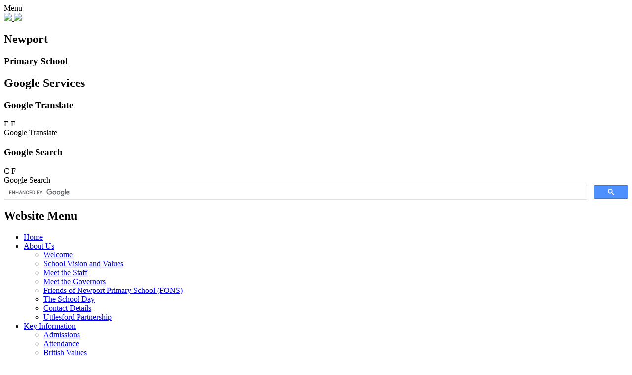

--- FILE ---
content_type: text/html; charset=utf-8
request_url: https://www.newport.essex.sch.uk/class-pages/
body_size: 44224
content:

<!doctype html>

            <!--[if IE 6]><html class="lt-ie10 lt-ie9 lt-ie8 lt-ie7 ie6 ie responsive" lang="en"><![endif]-->
            <!--[if IE 7]><html class="lt-ie10 lt-ie9 lt-ie8 ie7 ie responsive" lang="en"><![endif]-->
            <!--[if IE 8]><html class="lt-ie10 lt-ie9 ie8 ie responsive" lang="en"><![endif]-->
            <!--[if IE 9]><html class="lt-ie10 ie9 ie responsive" lang="en"><![endif]-->
            <!--[if gt IE 9]><!--><html class="responsive" lang="en"><!--<![endif]-->
            
  <head>
    <meta charset="utf-8">
    <meta http-equiv="X-UA-Compatible" content="IE=edge">
    <meta name="viewport" content="width=device-width, initial-scale=1, user-scalable=no">
    <meta name="description" content="Newport Primary School">

    <title>Class Pages | Newport Primary School</title>

    




  <link rel="stylesheet" href="https://primarysite-prod-sorted.s3.amazonaws.com/static/7.0.4/gen/presenter_prologue_css.7b7812f9.css" type="text/css">



  
    <link rel="stylesheet" href="https://primarysite-prod-sorted.s3.amazonaws.com/static/7.0.4/gen/cookies_old_css.51acdc55.css" type="text/css">
  


<style type="text/css">
  .ps_primarysite-editor_panel-site-coloured-content {
    background-color: #f3f3f3!important;
  }
</style>


  <link rel="stylesheet" href="https://primarysite-prod-sorted.s3.amazonaws.com/static/7.0.4/gen/all-site-icon-choices.034951b5.css" type="text/css">



    
    <link rel="shortcut icon" href="https://primarysite-prod.s3.amazonaws.com/theme/NewportPrimarySchool/favicon.ico">
    <link rel="apple-touch-icon" href="https://primarysite-prod.s3.amazonaws.com/theme/NewportPrimarySchool/apple-touch-icon-precomposed.png">
    <link rel="apple-touch-icon-precomposed" href="https://primarysite-prod.s3.amazonaws.com/theme/NewportPrimarySchool/apple-touch-icon-precomposed.png">
    
    <meta name="application-name" content="Newport Primary School">
    <meta name="msapplication-TileColor" content="#29468f">
    <meta name="msapplication-TileImage" content="https://primarysite-prod.s3.amazonaws.com/theme/NewportPrimarySchool/metro-icon.png">

    
    <link rel="stylesheet" type="text/css" href="https://primarysite-prod.s3.amazonaws.com/theme/NewportPrimarySchool/style-global.css">
    <link rel="stylesheet" type="text/css" media="(min-width: 981px)" href="https://primarysite-prod.s3.amazonaws.com/theme/NewportPrimarySchool/style.css">
    <link rel="stylesheet" type="text/css" media="(max-width: 980px)" href="https://primarysite-prod.s3.amazonaws.com/theme/NewportPrimarySchool/style-responsive.css">

    
    <link href="//fonts.googleapis.com/css?family=Lato:300,400,400i,700" rel="stylesheet">
    <link href="//fonts.googleapis.com/css?family=Niconne" rel="stylesheet">
    <link href="//fonts.googleapis.com/css?family=Open+Sans&display=swap" rel="stylesheet">
    
    

    

<script>
  // This is the first instance of `window.psProps`, so if these values are removed, make sure
  // `window.psProps = {};` is still there because it's used in other places.
  window.psProps = {
    lazyLoadFallbackScript: 'https://primarysite-prod-sorted.s3.amazonaws.com/static/7.0.4/gen/lazy_load.1bfa9561.js',
    picturefillScript: 'https://primarysite-prod-sorted.s3.amazonaws.com/static/7.0.4/gen/picturefill.a26ebc92.js'
  };
</script>


  <script type="text/javascript" src="https://primarysite-prod-sorted.s3.amazonaws.com/static/7.0.4/gen/presenter_prologue_js.cfb79a3d.js"></script>


<script type="text/javascript">
  function ie() {
    for (var v = 3, el = document.createElement('b'), all = el.all || [];
      el.innerHTML = '<!--[if gt IE ' + (++v) + ']><i><![endif]-->', all[0]; );
    return v > 4 ? v : document.documentMode;
  }

  $(function() {
    switch (ie()) {
      case 10:
        ps.el.html.addClass('ie10');
      case 9:
      case 8:
        ps.el.body.prepend(
          '<div class="unsupported-browser">' +
            '<span class="warning-logo">&#xe00a; </span>' +
            'This website may not display correctly as you are using an old version of ' +
            'Internet Explorer. <a href="/primarysite/unsupported-browser/">More info</a>' +
          '</div>');
        break;
    }
  });
</script>

<script type="text/javascript">
  $(function() {
    ps.el.body
      .data('social_media_url', 'https://social.secure-primarysite.net/site/newport-primary-school/')
      .data('social_media_api', 'https://social.secure-primarysite.net/api/site-connected/newport-primary-school/')
      .data('STATIC_URL', 'https://primarysite-prod-sorted.s3.amazonaws.com/static/7.0.4/')
      .data('site_width', 880)
      .data('news_width', 692)
      .data('csrf_token', 'sWZEzHizZv9pRu2AOV6YaUEmWIqmhfz0rY7Yhvo1DB4KIWzmYyZPtLsepNdE8fYN')
      .data('disable_right_click', 'True')
      .data('normalize_css', 'https://primarysite-prod-sorted.s3.amazonaws.com/static/7.0.4/gen/normalize_css.7bf5a737.css')
      .data('ck_editor_counterbalances', 'https://primarysite-prod-sorted.s3.amazonaws.com/static/7.0.4/gen/ck_editor_counterbalances.2519b40e.css')
      .data('basic_site', false)
      // Seasonal Effects
      .data('include_seasonal_effects', '')
      .data('show_seasonal_effects_on_page', '')
      .data('seasonal_effect', '4')
      .data('can_enable_seasonal_effects', 'True')
      .data('seasonal_effect_active', 'True')
      .data('disablePicturesBlock', false)
      .data('hasNewCookiePopup', false);

    if (document.documentElement.dataset.userId) {
      window.updateCsrf();
    }
  });
</script>


<script>

function recaptchaCallback() {
    grecaptcha.ready(function() {
        var grecaptcha_execute = function(){
    grecaptcha.execute('6LcHwgAiAAAAAJ6ncdKlMyB1uNoe_CBvkfgBiJz1', {action: 'homepage'}).then(function(token) {
        document.querySelectorAll('input.django-recaptcha-hidden-field').forEach(function (value) {
            value.value = token;
        });
        return token;
    })
};
grecaptcha_execute()
setInterval(grecaptcha_execute, 120000);


    });
  };
</script>






  </head>

  <body>

    

    <div class="responsive-bar visible-small">
      <span class="navbar-toggle website-navbar-toggle visible-small" data-nav="website"></span>
      <span class="navigation-bar-title">Menu</span>
      <span class="responsive-bar-search icon-font-magnify"></span>
    </div>

    <div class="container">
      <div class="top-bar">
        
        
        <header class="main-header">
          
          <a href="/" class="home-link desktop-only" title="Home Page">
            <img src="https://primarysite-prod.s3.amazonaws.com/theme/NewportPrimarySchool/logo.png">
         	</a>
          <a href="/" class="home-link responsive-only" title="Home Page">
            <img src="https://primarysite-prod.s3.amazonaws.com/theme/NewportPrimarySchool/hometext-logo.png">
         	</a>
					<div class="school-name">
            <h2>Newport</h2>
            <h3>Primary School</h3>
          </div>
          
        </header>
        <div class="useful">
          <section class="cp-top-content" ps-cp-id="38">
						<h2 class="sr-only">Google Services</h2>
            <article class="cp-content-wrap desktop-only">  
              <h3 class="sr-only">Google Translate</h3>
              <div class="cp-content-trigger">
                <div class="cp-icon-wrap">
                  <span class="cp-font-icon btn-inactive" aria-hidden="true">&#x0045;</span>
                  <span class="cp-font-icon btn-active" aria-hidden="true">&#x0046;</span>
                </div>
                <span class="cp-screen-reader">Google Translate</span>
              </div>  
              <div class="cp-content-block">
                
                


  



  <div class="google-translate-widget " id="google_translate_element">
    
  </div>

  <script>
    function googleTranslateElementInit() {
      new google.translate.TranslateElement({
        layout: google.translate.TranslateElement.InlineLayout.SIMPLE,
        pageLanguage: 'en'
      }, 'google_translate_element');
    }
  </script>

  <script src="https://translate.google.com/translate_a/element.js?cb=googleTranslateElementInit"></script>
  <script src="https://primarysite-prod-sorted.s3.amazonaws.com/static/7.0.4/gen/google_translate.3323e9a6.js"></script>


              </div>   
            </article><!-- /content-wrap -->

            <article class="cp-content-wrap">  
              <div class="cp-content-trigger desktop-only">
                <h3 class="sr-only">Google Search</h3>
                <div class="cp-icon-wrap">
                  <span class="cp-font-icon btn-inactive" aria-hidden="true">&#x0043;</span>
                  <span class="cp-font-icon btn-active" aria-hidden="true">&#x0046;</span>
                </div>
                
                <span class="cp-screen-reader">Google Search</span>
              </div>  
              
              <div class="cp-content-block">
                <span class="version" ps-cp-id="48"></span>
                
                
                


  <div class="google-search-widget" data-cx="018064204022535857943:xn6odzmhfp4">
    <script>
      (function() {
        var cx = '018064204022535857943:xn6odzmhfp4';
        var gcse = document.createElement('script');
        var s = document.getElementsByTagName('script')[0];

        gcse.type = 'text/javascript';
        gcse.async = true;
        gcse.src = 'https://cse.google.com/cse.js?cx=' + cx;

        s.parentNode.insertBefore(gcse, s);
      })();
    </script>

    <gcse:searchbox-only></gcse:searchbox-only>
  </div>


              </div>   
            </article><!-- /content-wrap -->
          </section><!--/cp-top-content -->
          
        </div><!--/useful-->
      </div><!--/top-bar-->
      
      <nav class="main-nav mobile-nav small">
          <span class="close-mobile-nav" data-nav="website"></span>
          <h2 class="ps_mobile-header">Website Menu</h2>

          <ul>
            <li class="ps_topic_link home-btn"><a href="/">Home</a></li>
            <li class="ps_nav-top-level ps_submenu ps_topic_link ps_topic_slug_about-us"><a href="/topic/about-us" >About Us</a><ul><li class="  ps_page_link ps_page_slug_welcome"><a href="/welcome/" >Welcome</a></li>
<li class="  ps_page_link ps_page_slug_school-vision-and-values"><a href="/school-vision-and-values/" >School Vision and Values</a></li>
<li class="  ps_page_link ps_page_slug_meet-the-staff"><a href="/meet-the-staff/" >Meet the Staff</a></li>
<li class="  ps_page_link ps_page_slug_meet-the-governors"><a href="/meet-the-governors/" >Meet the Governors</a></li>
<li class="  ps_page_link ps_page_slug_friends-of-newport-primary-school-fons"><a href="/friends-of-newport-primary-school-fons/" >Friends of Newport Primary School (FONS)</a></li>
<li class="  ps_page_link ps_page_slug_the-school-day"><a href="/the-school-day/" >The School Day</a></li>
<li class="  ps_page_link ps_page_slug_contact-details"><a href="/contact-details/" >Contact Details</a></li>
<li class="  ps_page_link ps_page_slug_uttlesford-partnership"><a href="/uttlesford-partnership/" >Uttlesford Partnership</a></li></ul></li>
            <li class="ps_nav-top-level ps_submenu ps_topic_link ps_topic_slug_key-information"><a href="/topic/key-information" >Key Information</a><ul><li class="  ps_page_link ps_page_slug_admissions"><a href="/admissions/" >Admissions</a></li>
<li class="  ps_page_link ps_page_slug_attendance"><a href="/attendance/" >Attendance</a></li>
<li class="  ps_page_link ps_page_slug_british-values"><a href="/british-values/" >British Values</a></li>
<li class="  ps_page_link ps_page_slug_curriculum"><a href="/curriculum/" >Curriculum</a></li>
<li class="  ps_page_link ps_page_slug_financial-benchmarking"><a href="/financial-benchmarking/" >Financial Benchmarking</a></li>
<li class="  ps_page_link ps_page_slug_gdpr-general-data-protection-regulations"><a href="/gdpr-general-data-protection-regulations/" >GDPR (General Data Protection Regulations)</a></li>
<li class="  ps_page_link ps_page_slug_staff-only-area"><a href="/staff-only-area/" >Staff Only Area</a></li>
<li class=" ps_submenu ps_page_link ps_page_slug_ofsted-and-performance-data"><a href="/ofsted-and-performance-data/" >Ofsted and Performance Data</a><ul><li class="  ps_page_link ps_page_slug_statutory-assessment-results"><a href="/statutory-assessment-results/" >Statutory Assessment Results</a></li></ul></li>
<li class="  ps_page_link ps_page_slug_pe-and-sport-premium"><a href="/pe-and-sport-premium/" >PE and Sport Premium</a></li>
<li class="  ps_page_link ps_page_slug_policies"><a href="/policies/" >Policies</a></li>
<li class="  ps_page_link ps_page_slug_pupil-premium"><a href="/pupil-premium/" >Pupil Premium</a></li>
<li class="  ps_page_link ps_page_slug_safeguarding"><a href="/safeguarding/" >Safeguarding</a></li>
<li class="  ps_page_link ps_page_slug_send-2"><a href="/send-2/" >SEND</a></li>
<li class="  ps_page_link ps_page_slug_trauma-perceptive-practice-1"><a href="/trauma-perceptive-practice-1/" >Trauma Perceptive Practice</a></li></ul></li>
            <li class="ps_nav-top-level ps_submenu ps_topic_link ps_topic_slug_news-and-events"><a href="/topic/news-and-events" >News and Events</a><ul><li class="  ps_page_link ps_page_slug_letters"><a href="/letters/" >Letters</a></li>
<li class=" ps_submenu ps_page_link ps_page_slug_class-letters"><a href="/class-letters/" >Class Letters</a><ul><li class=" ps_submenu ps_page_link ps_page_slug_acorn-class"><a href="/acorn-class/" >Acorn Class</a><ul><li class="  ps_page_link ps_page_slug_autumn-term-2"><a href="/autumn-term-2/" >Autumn Term</a></li>
<li class="  ps_page_link ps_page_slug_spring-term-2"><a href="/spring-term-2/" >Spring Term</a></li>
<li class="  ps_page_link ps_page_slug_summer-term-2"><a href="/summer-term-2/" >Summer Term</a></li></ul></li>
<li class="  ps_page_link ps_page_slug_willow-class"><a href="/willow-class/" >Willow Class</a></li>
<li class="  ps_page_link ps_page_slug_chestnut-class"><a href="/chestnut-class/" >Chestnut Class</a></li>
<li class="  ps_page_link ps_page_slug_maple-class"><a href="/maple-class/" >Maple Class</a></li>
<li class="  ps_page_link ps_page_slug_cedar-class"><a href="/cedar-class/" >Cedar Class</a></li>
<li class="  ps_page_link ps_page_slug_oak-class"><a href="/oak-class/" >Oak Class</a></li></ul></li>
<li class="  ps_page_link ps_page_slug_newsletters"><a href="/stream/newsletters/full/1/-//" >Newsletters</a></li>
<li class="  ps_page_link ps_page_slug_calendar"><a href="/diary/grid/" >Calendar</a></li>
<li class="  ps_page_link ps_page_slug_assemblies"><a href="/assemblies/" >Assemblies</a></li>
<li class="  ps_page_link ps_page_slug_newport-primary-community-page"><a href="/newport-primary-community-page/" >Newport Primary Community Page</a></li>
<li class="  ps_page_link ps_page_slug_parent-support"><a href="/parent-support/" >Parent Support </a></li></ul></li>
            <li class="ps_nav-top-level ps_submenu ps_topic_link ps_topic_slug_parents"><a href="/topic/parents" >Parents</a><ul><li class="  ps_page_link ps_page_slug_healthy-snacks"><a href="/healthy-snacks/" >Healthy Snacks</a></li>
<li class="  ps_page_link ps_page_slug_lateabsence-procedures"><a href="/lateabsence-procedures/" >Late/Absence Procedures</a></li>
<li class="  ps_page_link ps_page_slug_music-tuition"><a href="/music-tuition/" >Music Tuition</a></li>
<li class="  ps_page_link ps_page_slug_parent-forum"><a href="/parent-forum/" >Parent Forum</a></li>
<li class="  ps_page_link ps_page_slug_breakfast-club"><a href="/breakfast-club/" >Breakfast Club</a></li>
<li class="  ps_page_link ps_page_slug_school-clubs"><a href="/school-clubs/" >School Clubs</a></li>
<li class="  ps_page_link ps_page_slug_school-meals"><a href="/school-meals/" >School Meals</a></li>
<li class="  ps_page_link ps_page_slug_school-and-home-communication"><a href="/school-and-home-communication/" >School and Home Communication</a></li>
<li class="  ps_page_link ps_page_slug_swimming"><a href="/swimming/" >Swimming</a></li>
<li class="  ps_page_link ps_page_slug_term-dates"><a href="/term-dates/" >Term Dates</a></li>
<li class="  ps_page_link ps_page_slug_uniform"><a href="/uniform/" >Uniform</a></li>
<li class="  ps_page_link ps_page_slug_useful-links"><a href="/useful-links/" >Useful Links</a></li>
<li class="  ps_page_link ps_page_slug_wish-list"><a href="/wish-list/" >Wish List</a></li>
<li class="  ps_page_link ps_page_slug_year-6-residential-to-kingswood"><a href="/year-6-residential-to-kingswood/" >Year 6 residential to Kingswood</a></li>
<li class="  ps_page_link ps_page_slug_year-4-residential-to-kingswood"><a href="/year-4-residential-to-kingswood/" >Year 4 residential to Kingswood</a></li>
<li class="  ps_page_link ps_page_slug_historic-wednesday-weekly"><a href="/historic-wednesday-weekly/" >Historic Wednesday Weekly</a></li>
<li class=" ps_submenu ps_page_link ps_page_slug_historic-letters-home"><a href="/historic-letters-home/" >Historic Letters Home</a><ul><li class="  ps_page_link ps_page_slug_dragonfly-class-letters"><a href="/dragonfly-class-letters/" >Dragonfly Class Letters</a></li>
<li class="  ps_page_link ps_page_slug_hedgehog-class-1"><a href="/hedgehog-class-1/" >Hedgehog Class</a></li>
<li class="  ps_page_link ps_page_slug_badger-class-letters"><a href="/badger-class-letters/" >Badger Class Letters</a></li>
<li class="  ps_page_link ps_page_slug_otter-class-letters"><a href="/otter-class-letters/" >Otter Class Letters</a></li>
<li class="  ps_page_link ps_page_slug_fox-class-letters"><a href="/fox-class-letters/" >Fox Class Letters</a></li>
<li class="  ps_page_link ps_page_slug_robin-class-letters"><a href="/robin-class-letters/" >Robin Class Letters</a></li>
<li class="  ps_page_link ps_page_slug_falcon-class-letters"><a href="/falcon-class-letters/" >Falcon Class Letters</a></li>
<li class=" ps_submenu ps_page_link ps_page_slug_whole-school"><a href="/whole-school/" >Whole School</a><ul><li class="  ps_page_link ps_page_slug_springterm-2023"><a href="/springterm-2023/" >SpringTerm 2023</a></li>
<li class="  ps_page_link ps_page_slug_summer-term-2024"><a href="/summer-term-2024/" >Summer Term 2024</a></li></ul></li>
<li class="  ps_page_link ps_page_slug_weekly-reminders"><a href="/weekly-reminders/" >Weekly Reminders</a></li>
<li class="  ps_page_link ps_page_slug_sports"><a href="/sports/" >Sports</a></li></ul></li></ul></li>
            <li class="ps_nav-top-level ps_submenu ps_topic_link ps_topic_slug_children"><a href="/topic/children" >Children</a><ul><li class=" ps_submenu ps_page_link ps_page_slug_class-pages"><a href="/class-pages/" >Class Pages</a><ul><li class=" ps_submenu ps_page_link ps_page_slug_reception-acorn-class"><a href="/reception-acorn-class/" >Reception - Acorn Class</a><ul><li class="  ps_page_link ps_page_slug_autumn-term-3"><a href="/autumn-term-3/" >Autumn Term</a></li>
<li class="  ps_page_link ps_page_slug_spring-term-3"><a href="/spring-term-3/" >Spring Term</a></li>
<li class="  ps_page_link ps_page_slug_summer-term-3"><a href="/summer-term-3/" >Summer Term</a></li>
<li class="  ps_page_link ps_page_slug_week-one-starting-school"><a href="/week-one-starting-school/" >Week one - starting school</a></li>
<li class="  ps_page_link ps_page_slug_forest-school-2"><a href="/forest-school-2/" >Forest School</a></li>
<li class="  ps_page_link ps_page_slug_literacy"><a href="/literacy/" >Literacy</a></li>
<li class="  ps_page_link ps_page_slug_knowledge-and-understanding-of-the-world"><a href="/knowledge-and-understanding-of-the-world/" >Knowledge and understanding of the world</a></li>
<li class="  ps_page_link ps_page_slug_maths-1"><a href="/maths-1/" >Maths</a></li>
<li class="  ps_page_link ps_page_slug_space-and-beyond-topic"><a href="/space-and-beyond-topic/" >Space and beyond topic</a></li>
<li class="  ps_page_link ps_page_slug_guinea-pigs-welcome"><a href="/guinea-pigs-welcome/" >Guinea pigs welcome</a></li>
<li class="  ps_page_link ps_page_slug_our-learning-journey-term-1"><a href="/our-learning-journey-term-1/" >Our Learning Journey Term 1</a></li>
<li class="  ps_page_link ps_page_slug_our-learning-journey-term-2"><a href="/our-learning-journey-term-2/" >Our Learning Journey Term 2</a></li>
<li class=" ps_submenu ps_page_link ps_page_slug_our-learning-journey-term-3"><a href="/our-learning-journey-term-3/" >Our Learning Journey Term 3</a><ul><li class="  ps_page_link ps_page_slug_term-31-1"><a href="/term-31-1/" >Term 3.1</a></li>
<li class="  ps_page_link ps_page_slug_term-32-1"><a href="/term-32-1/" >Term 3.2</a></li></ul></li></ul></li>
<li class=" ps_submenu ps_page_link ps_page_slug_year-12-willow-class"><a href="/year-12-willow-class/" >Year 1/2 - Willow Class</a><ul><li class="  ps_page_link ps_page_slug_sporting-events-2"><a href="/sporting-events-2/" >Sporting Events</a></li>
<li class="  ps_page_link ps_page_slug_marvellous-maths"><a href="/marvellous-maths/" >Marvellous Maths</a></li>
<li class="  ps_page_link ps_page_slug_art-and-dt"><a href="/art-and-dt/" >Art and DT</a></li>
<li class="  ps_page_link ps_page_slug_super-scientists-1"><a href="/super-scientists-1/" >Super Scientists</a></li>
<li class="  ps_page_link ps_page_slug_reading-in-year-1"><a href="/reading-in-year-1/" >Reading in Year 1</a></li>
<li class="  ps_page_link ps_page_slug_our-y5-buddies"><a href="/our-y5-buddies/" >Our Y5 buddies</a></li>
<li class="  ps_page_link ps_page_slug_sporting-events-1"><a href="/sporting-events-1/" >Sporting Events</a></li>
<li class="  ps_page_link ps_page_slug_great-fire-of-london"><a href="/great-fire-of-london/" >Great Fire of London</a></li>
<li class="  ps_page_link ps_page_slug_people-who-changed-the-world"><a href="/people-who-changed-the-world/" >People Who Changed the World</a></li>
<li class="  ps_page_link ps_page_slug_different-people-different-lives"><a href="/different-people-different-lives/" >Different People, Different Lives</a></li>
<li class="  ps_page_link ps_page_slug_mighty-monarchs"><a href="/mighty-monarchs/" >Mighty Monarchs</a></li>
<li class="  ps_page_link ps_page_slug_forest-school-fun-1"><a href="/forest-school-fun-1/" >Forest School Fun!</a></li>
<li class="  ps_page_link ps_page_slug_maths-masters"><a href="/maths-masters/" >Maths Masters</a></li>
<li class="  ps_page_link ps_page_slug_art-dt-fun"><a href="/art-dt-fun/" >Art &amp; DT Fun</a></li>
<li class="  ps_page_link ps_page_slug_super-scientists"><a href="/super-scientists/" >Super Scientists!</a></li>
<li class="  ps_page_link ps_page_slug_wow-day-great-fire-of-london-1"><a href="/wow-day-great-fire-of-london-1/" >WOW day - Great Fire of London</a></li>
<li class="  ps_page_link ps_page_slug_burning-our-houses-with-the-fire-crews"><a href="/burning-our-houses-with-the-fire-crews/" >Burning our houses with the fire crews</a></li>
<li class="  ps_page_link ps_page_slug_forest-school-fun"><a href="/forest-school-fun/" >Forest school fun!</a></li>
<li class="  ps_page_link ps_page_slug_class-trip-to-the-tower-of-london"><a href="/class-trip-to-the-tower-of-london/" >Class trip to the Tower of London</a></li>
<li class="  ps_page_link ps_page_slug_art-fun"><a href="/art-fun/" >Art fun</a></li>
<li class="  ps_page_link ps_page_slug_wow-day-kings-and-queens-1"><a href="/wow-day-kings-and-queens-1/" >WOW day - Kings and Queens</a></li>
<li class="  ps_page_link ps_page_slug_saffron-walden-museum-visit"><a href="/saffron-walden-museum-visit/" >Saffron Walden Museum visit</a></li>
<li class="  ps_page_link ps_page_slug_sports-fun-at-jfan"><a href="/sports-fun-at-jfan/" >sports fun at JFan</a></li>
<li class="  ps_page_link ps_page_slug_home-learning-1"><a href="/home-learning-1/" >Home learning</a></li>
<li class="  ps_page_link ps_page_slug_wow-day-great-fire-of-london"><a href="/wow-day-great-fire-of-london/" >WOW day Great Fire of London</a></li>
<li class="  ps_page_link ps_page_slug_matisse-inspired-art"><a href="/matisse-inspired-art/" >Matisse inspired art</a></li>
<li class="  ps_page_link ps_page_slug_computing"><a href="/computing/" >Computing</a></li>
<li class="  ps_page_link ps_page_slug_forest-school-1"><a href="/forest-school-1/" >Forest School</a></li>
<li class="  ps_page_link ps_page_slug_colchester-zoo-trip"><a href="/colchester-zoo-trip/" >Colchester Zoo trip</a></li>
<li class="  ps_page_link ps_page_slug_christmas-fun"><a href="/christmas-fun/" >Christmas fun</a></li>
<li class="  ps_page_link ps_page_slug_pe-gymnastics-1"><a href="/pe-gymnastics-1/" >PE Gymnastics</a></li>
<li class="  ps_page_link ps_page_slug_world-book-day-1"><a href="/world-book-day-1/" >World Book Day</a></li>
<li class="  ps_page_link ps_page_slug_pe-large-apparatus"><a href="/pe-large-apparatus/" >PE large apparatus</a></li>
<li class="  ps_page_link ps_page_slug_wow-day-kings-and-queens"><a href="/wow-day-kings-and-queens/" >WOW day Kings and Queens</a></li></ul></li>
<li class=" ps_submenu ps_page_link ps_page_slug_year-23-chestnut-class"><a href="/year-23-chestnut-class/" >Year 2/3 - Chestnut Class</a><ul><li class="  ps_page_link ps_page_slug_trip-to-duxford"><a href="/trip-to-duxford/" >Trip to Duxford</a></li>
<li class="  ps_page_link ps_page_slug_are-we-nearly-there-yet-2022-2023"><a href="/are-we-nearly-there-yet-2022-2023/" >Are we nearly there yet? 2022-2023</a></li>
<li class="  ps_page_link ps_page_slug_time-travellers-2022-2023"><a href="/time-travellers-2022-2023/" >Time Travellers 2022-2023</a></li>
<li class="  ps_page_link ps_page_slug_were-going-on-a-woolly-mammoth-hunt-2022-2023"><a href="/were-going-on-a-woolly-mammoth-hunt-2022-2023/" >We&#x27;re Going on a Woolly Mammoth Hunt! 2022-2023</a></li>
<li class="  ps_page_link ps_page_slug_were-going-on-a-mammoth-hunt"><a href="/were-going-on-a-mammoth-hunt/" >We&#x27;re Going on a Mammoth Hunt!</a></li>
<li class="  ps_page_link ps_page_slug_home-learning-6"><a href="/home-learning-6/" >Home Learning</a></li>
<li class="  ps_page_link ps_page_slug_are-we-nearly-there-yet"><a href="/are-we-nearly-there-yet/" >Are We Nearly There Yet?</a></li>
<li class="  ps_page_link ps_page_slug_aerozone-trip"><a href="/aerozone-trip/" >Aerozone Trip</a></li>
<li class="  ps_page_link ps_page_slug_time-travellers"><a href="/time-travellers/" >Time Travellers!</a></li>
<li class="  ps_page_link ps_page_slug_super-science-week-1"><a href="/super-science-week-1/" >Super Science Week</a></li></ul></li>
<li class=" ps_submenu ps_page_link ps_page_slug_year-4-maple-class"><a href="/year-4-maple-class/" >Year 4 - Maple Class</a><ul><li class="  ps_page_link ps_page_slug_meet-the-teacher-ppt"><a href="/meet-the-teacher-ppt/" >Meet the Teacher PPT</a></li>
<li class=" ps_submenu ps_page_link ps_page_slug_history-4"><a href="/history-4/" >History</a><ul><li class="  ps_page_link ps_page_slug_magnificent-mayans"><a href="/magnificent-mayans/" >Magnificent Mayans</a></li>
<li class="  ps_page_link ps_page_slug_revolting-romans"><a href="/revolting-romans/" >Revolting Romans</a></li></ul></li>
<li class="  ps_page_link ps_page_slug_pe-4"><a href="/pe-4/" >P.E.</a></li>
<li class="  ps_page_link ps_page_slug_maths-2"><a href="/maths-2/" >Maths</a></li>
<li class="  ps_page_link ps_page_slug_computing-1"><a href="/computing-1/" >Computing</a></li>
<li class="  ps_page_link ps_page_slug_art-dt"><a href="/art-dt/" >Art &amp; DT</a></li>
<li class="  ps_page_link ps_page_slug_music-1"><a href="/music-1/" >Music</a></li>
<li class="  ps_page_link ps_page_slug_harvest"><a href="/harvest/" >Harvest</a></li>
<li class="  ps_page_link ps_page_slug_history-2"><a href="/history-2/" >History</a></li>
<li class="  ps_page_link ps_page_slug_science-1"><a href="/science-1/" >Science</a></li>
<li class="  ps_page_link ps_page_slug_trips-1"><a href="/trips-1/" >Trips</a></li>
<li class="  ps_page_link ps_page_slug_sleepover-fun"><a href="/sleepover-fun/" >Sleepover Fun</a></li>
<li class="  ps_page_link ps_page_slug_science"><a href="/science/" >Science</a></li>
<li class="  ps_page_link ps_page_slug_class-pictures-1"><a href="/class-pictures-1/" >Class Pictures</a></li>
<li class="  ps_page_link ps_page_slug_home-learning-4"><a href="/home-learning-4/" >Home Learning</a></li>
<li class="  ps_page_link ps_page_slug_fun-at-the-sleepover"><a href="/fun-at-the-sleepover/" >Fun at the sleepover</a></li>
<li class="  ps_page_link ps_page_slug_sporting-events"><a href="/sporting-events/" >Sporting Events</a></li>
<li class="  ps_page_link ps_page_slug_botanic-garden"><a href="/botanic-garden/" >Botanic Garden</a></li>
<li class="  ps_page_link ps_page_slug_romans-1"><a href="/romans-1/" >Romans</a></li>
<li class="  ps_page_link ps_page_slug_anglo-saxons"><a href="/anglo-saxons/" >Anglo- Saxons</a></li></ul></li>
<li class=" ps_submenu ps_page_link ps_page_slug_year-5-cedar-class"><a href="/year-5-cedar-class/" >Year 5 - Cedar Class</a><ul><li class="  ps_page_link ps_page_slug_sports-2"><a href="/sports-2/" >Sports</a></li>
<li class=" ps_submenu ps_page_link ps_page_slug_wow-days-1"><a href="/wow-days-1/" >WoW Days</a><ul><li class="  ps_page_link ps_page_slug_tudor"><a href="/tudor/" >Tudor</a></li>
<li class="  ps_page_link ps_page_slug_industrial-revolution"><a href="/industrial-revolution/" >Industrial Revolution</a></li>
<li class="  ps_page_link ps_page_slug_colchester-a-local-history"><a href="/colchester-a-local-history/" >Colchester a Local History</a></li></ul></li>
<li class=" ps_submenu ps_page_link ps_page_slug_in-class-learning"><a href="/in-class-learning/" >In class learning</a><ul><li class="  ps_page_link ps_page_slug_art-2"><a href="/art-2/" >Art</a></li>
<li class="  ps_page_link ps_page_slug_states-of-matter"><a href="/states-of-matter/" >States of Matter</a></li>
<li class="  ps_page_link ps_page_slug_geography"><a href="/geography/" >Geography</a></li>
<li class="  ps_page_link ps_page_slug_christmas-2024"><a href="/christmas-2024/" >Christmas 2024</a></li>
<li class="  ps_page_link ps_page_slug_gif"><a href="/gif/" >GIF</a></li>
<li class="  ps_page_link ps_page_slug_pshe"><a href="/pshe/" >PSHE</a></li>
<li class="  ps_page_link ps_page_slug_electrical-circuits"><a href="/electrical-circuits/" >Electrical circuits</a></li></ul></li>
<li class=" ps_submenu ps_page_link ps_page_slug_trips-2"><a href="/trips-2/" >Trips</a><ul><li class="  ps_page_link ps_page_slug_kingswood-2024"><a href="/kingswood-2024/" >Kingswood 2024</a></li>
<li class="  ps_page_link ps_page_slug_past-presents-tudor-day"><a href="/past-presents-tudor-day/" >Past presents - Tudor Day</a></li>
<li class="  ps_page_link ps_page_slug_fitzwilliam-museum"><a href="/fitzwilliam-museum/" >FitzWilliam Museum</a></li>
<li class="  ps_page_link ps_page_slug_mind"><a href="/mind/" >MIND</a></li>
<li class="  ps_page_link ps_page_slug_wbd-2024"><a href="/wbd-2024/" >WBD 2024</a></li></ul></li></ul></li>
<li class=" ps_submenu ps_page_link ps_page_slug_year-6-oak-class"><a href="/year-6-oak-class/" >Year 6 - Oak Class</a><ul><li class="  ps_page_link ps_page_slug_geography-1"><a href="/geography-1/" >Geography</a></li>
<li class="  ps_page_link ps_page_slug_dt"><a href="/dt/" >DT</a></li>
<li class="  ps_page_link ps_page_slug_music"><a href="/music/" >Music</a></li>
<li class="  ps_page_link ps_page_slug_science-2"><a href="/science-2/" >Science</a></li>
<li class="  ps_page_link ps_page_slug_pe-5"><a href="/pe-5/" >PE</a></li>
<li class="  ps_page_link ps_page_slug_computing-2"><a href="/computing-2/" >Computing</a></li>
<li class="  ps_page_link ps_page_slug_art-1"><a href="/art-1/" >Art</a></li>
<li class="  ps_page_link ps_page_slug_buddies"><a href="/buddies/" >Buddies</a></li>
<li class="  ps_page_link ps_page_slug_maths"><a href="/maths/" >Maths</a></li>
<li class="  ps_page_link ps_page_slug_english-2"><a href="/english-2/" >English</a></li>
<li class="  ps_page_link ps_page_slug_history-3"><a href="/history-3/" >History</a></li>
<li class="  ps_page_link ps_page_slug_harvest-festival"><a href="/harvest-festival/" >Harvest Festival;</a></li>
<li class="  ps_page_link ps_page_slug_remembrance-2022"><a href="/remembrance-2022/" >Remembrance 2022</a></li>
<li class="  ps_page_link ps_page_slug_harvest-october-2022"><a href="/harvest-october-2022/" >Harvest - October 2022</a></li>
<li class="  ps_page_link ps_page_slug_topic-history"><a href="/topic-history/" >Topic - History</a></li>
<li class="  ps_page_link ps_page_slug_pe-3"><a href="/pe-3/" >PE</a></li>
<li class="  ps_page_link ps_page_slug_in-class"><a href="/in-class/" >In class...</a></li>
<li class="  ps_page_link ps_page_slug_home-learning-5"><a href="/home-learning-5/" >Home Learning</a></li>
<li class="  ps_page_link ps_page_slug_english-1"><a href="/english-1/" >English</a></li>
<li class="  ps_page_link ps_page_slug_history-1"><a href="/history-1/" >History</a></li>
<li class="  ps_page_link ps_page_slug_art"><a href="/art/" >Art</a></li></ul></li></ul></li>
<li class="  ps_page_link ps_page_slug_e-safety"><a href="/e-safety/" >E-Safety</a></li>
<li class="  ps_page_link ps_page_slug_gallery"><a href="/gallery/" >Gallery</a></li>
<li class="  ps_page_link ps_page_slug_house-teams"><a href="/house-teams/" >House Teams</a></li>
<li class="  ps_page_link ps_page_slug_twinkl-phonics-and-rhino-readers"><a href="/twinkl-phonics-and-rhino-readers/" >Twinkl Phonics and Rhino Readers</a></li></ul></li>

            <li class="login-responsive visible-small">
            
              
  <a href="https://newport-primary-school.secure-primarysite.net/accounts/login/primarysite/?next=/class-pages/" rel="nofollow">Log in</a>


            
            </li>
          </ul>
        </nav>
      
      	 
      	
        <div class="img-wrap">
          	<h2 class="sr-only">Slideshow</h2>
            
            <div class="full-width-slide responsive-slideshow">
              

<script type="text/javascript">
  var slideshows = (slideshows || []).concat({"full-width-slide": {"autoplay": 4, "identifier": "full-width-slide", "images": [{"image": "https://primarysite-prod-sorted.s3.amazonaws.com/newport-primary-school/UploadedImage/05822c689fd94ece8041997c8691fdcd.jpg"}, {"image": "https://primarysite-prod-sorted.s3.amazonaws.com/newport-primary-school/UploadedImage/3f6b1fc29f074646ae50b4e64d6773bb.jpg"}, {"image": "https://primarysite-prod-sorted.s3.amazonaws.com/newport-primary-school/UploadedImage/12be6c8ca743413e8db41337bb9b9bc8.jpg"}, {"image": "https://primarysite-prod-sorted.s3.amazonaws.com/newport-primary-school/UploadedImage/452d629c64ec4fcfa9055a92636b07f9.jpg"}, {"image": "https://primarysite-prod-sorted.s3.amazonaws.com/newport-primary-school/UploadedImage/74e919d688ec44198a60b2820a210325.jpg"}, {"image": "https://primarysite-prod-sorted.s3.amazonaws.com/newport-primary-school/UploadedImage/be82d1350158437c8d012c243c56aa9b.jpg"}], "is_fullscreen": true, "show_on_mobile": false, "slideshow_description": ""}});
</script>


  
    <script async type="text/javascript" src="https://primarysite-prod-sorted.s3.amazonaws.com/static/7.0.4/gen/responsive_slideshow.23d621a3.js"></script>
  


            </div>
        </div><!-- /img-wrap -->
      	

      
      <div class="inner-container">
        <div class="content-container">
          <h1 class="page-title">Class Pages</h1>

          <ul class="breadcrumbs small">
            <li><a href="/">Home</a></li>

<li><a href="/topic/children">Children</a></li>

<li><a href="/class-pages/">Class Pages</a></li>


          </ul>

          
  <div class="one-col-layout">
<div class="column-one">
<div class="ps_content_type_subpage_link_block">
<style>
  

  
</style>

<div class="ps_element-icon-large-side">
  

  <ul>
    
      
        <li class="ps_icon-tree">
          <span class="icon-image">
            
          </span>
          <a href="/reception-acorn-class/">Reception - Acorn Class</a>
        </li>
      
        <li class="ps_icon-tree">
          <span class="icon-image">
            
          </span>
          <a href="/year-12-willow-class/">Year 1/2 - Willow Class</a>
        </li>
      
        <li class="ps_icon-tree">
          <span class="icon-image">
            
          </span>
          <a href="/year-23-chestnut-class/">Year 2/3 - Chestnut Class</a>
        </li>
      
        <li class="ps_icon-tree">
          <span class="icon-image">
            
          </span>
          <a href="/year-4-maple-class/">Year 4 - Maple Class</a>
        </li>
      
        <li class="ps_icon-tree">
          <span class="icon-image">
            
          </span>
          <a href="/year-5-cedar-class/">Year 5 - Cedar Class</a>
        </li>
      
        <li class="ps_icon-tree">
          <span class="icon-image">
            
          </span>
          <a href="/year-6-oak-class/">Year 6 - Oak Class</a>
        </li>
      
    
  </ul>
</div>
</div>
<div class="ps_content_type_media_embed_vimeo">
<h2>Giant snowglobe event</h2>
<p>Come and see the finished snowglobe, meet the winners of the competition and watch everyone having fun!</p>


  <div class="ps-embed-wrapper ps_embed-video-large"><iframe class="embedly-embed" src="https://cdn.embedly.com/widgets/media.html?a=0&amp;src=https%3A%2F%2Fplayer.vimeo.com%2Fvideo%2F893370839%3Fh%3D041c7d41d3%26app_id%3D122963&amp;dntp=1&amp;wmode=transparent&amp;display_name=Vimeo&amp;url=https%3A%2F%2Fvimeo.com%2F893370839%2F041c7d41d3&amp;image=https%3A%2F%2Fi.vimeocdn.com%2Fvideo%2F1767093601-f6f75ecfd9499639630ca8389d0b265d82a54d87d658477d109fc1bf9e93cab8-d_1280&amp;dnt=1&amp;key=d482efe8eda511e09b264040d3dc5c07&amp;type=text%2Fhtml&amp;schema=vimeo" width="980" height="551" scrolling="no" title="GLOBE_002 video" frameborder="0" allow="autoplay; fullscreen; encrypted-media; picture-in-picture;" allowfullscreen="true"></iframe></div>

</div>
<div class="ps_content_type_media_embed_vimeo">
<h2>Snowglobe making worksop with Years 5 and 6</h2>
<p></p>


  <div class="ps-embed-wrapper ps_embed-video-large"><iframe class="embedly-embed" src="https://cdn.embedly.com/widgets/media.html?a=0&amp;src=https%3A%2F%2Fplayer.vimeo.com%2Fvideo%2F893373955%3Fh%3D7d5d5bf40f%26app_id%3D122963&amp;dntp=1&amp;wmode=transparent&amp;display_name=Vimeo&amp;url=https%3A%2F%2Fvimeo.com%2F893373955%2F7d5d5bf40f&amp;image=https%3A%2F%2Fi.vimeocdn.com%2Fvideo%2F1767098609-9c1df05691f8f5508af7ac1f7cf2a50f4df9518fafa43e6ffe0f43e104420902-d_1280&amp;dnt=1&amp;key=d482efe8eda511e09b264040d3dc5c07&amp;type=text%2Fhtml&amp;schema=vimeo" width="980" height="551" scrolling="no" title="WORKSHOP_003 video" frameborder="0" allow="autoplay; fullscreen; encrypted-media; picture-in-picture;" allowfullscreen="true"></iframe></div>

</div>
</div>
</div>


        </div>
        
        <div class="awards">
          
        </div>

      </div><!--/inner-container-->
        <footer class="main-footer small">
          
          <div class="footer-links small">
            <ul class="footer-left">
              <li><a href="/special/sitemap/">Sitemap</a></li>
              <li><a href="/special/cookie-information/">Cookie Information</a></li>
              <li><a href="/special/policy/">Website Policy</a></li>
              <li class="desktop-only">
  <a href="https://newport-primary-school.secure-primarysite.net/accounts/login/primarysite/?next=/class-pages/" rel="nofollow">Log in</a>

</li>
            </ul>

            <ul class="text-right">
              <li>All website content copyright &copy; Newport Primary School</li>
              <li><a href="https://primarysite.net">Website design by<span class="psa-foot" aria-hidden="true">&#x0041;</span>PrimarySite</a></li>
            </ul>
          </div>
        </footer>
    </div><!--/container-->

    
    <div class="scroll-top">&#xe000;<span>Top</span></div>

    
    



<script>
  (function() {
    const htmlElement = document.documentElement;

    htmlElement.dataset.gitRevision = '7.0.4';
    htmlElement.dataset.sentryPublicDsn = '';
    htmlElement.dataset.userId = '';
  })();
</script>


  <script type="text/javascript" src="https://primarysite-prod-sorted.s3.amazonaws.com/static/7.0.4/gen/raven_js.8e8cd4fb.js"></script>






  <div class="cookie-jar js-cookie-jar">
    <div class="cookie-corner js-cookie-corner">
      <span class="cookie-icon-text">Cookie information</span>

      <svg class="cookie-icon" viewBox="0 0 30 30">
        <path class="cookie-icon-star" d="M14.33.54c.37-.72,1-.72,1.33,0L17.93,5A1.77,1.77,0,0,0,20,5.84L24.74,4.3c.77-.25,1.19.18.94.94L24.16,10A1.78,1.78,0,0,0,25,12.06l4.45,2.27c.72.37.72,1,0,1.33L25,17.93A1.77,1.77,0,0,0,24.16,20l1.54,4.75c.25.77-.18,1.19-.94.94L20,24.16a1.78,1.78,0,0,0-2.06.85l-2.27,4.45c-.37.72-1,.72-1.33,0L12.07,25A1.78,1.78,0,0,0,10,24.16L5.25,25.7c-.77.25-1.19-.18-.94-.94L5.84,20A1.78,1.78,0,0,0,5,17.94L.54,15.67c-.72-.37-.72-1,0-1.33L5,12.07A1.79,1.79,0,0,0,5.84,10L4.3,5.25c-.25-.77.18-1.2,1-1L10,5.84A1.78,1.78,0,0,0,12.06,5Z"/>
        <path class="cookie-icon-letter" d="M20.14,18.05a6,6,0,0,1-.47.82,5.33,5.33,0,0,1-.69.81,5.11,5.11,0,0,1-1.88,1.11,7.69,7.69,0,0,1-1,.25,5.75,5.75,0,0,1-1,.09A6,6,0,0,1,11,19.62,5.44,5.44,0,0,1,9.27,15.3a6.09,6.09,0,0,1,1.94-4.47,5.7,5.7,0,0,1,4.05-1.46,6,6,0,0,1,2.14.34,4.86,4.86,0,0,1,.72.31l.52.34.29-.85h.62c0,1.41.11,2.81.26,4.19H19a5.18,5.18,0,0,0-1.09-2.17,3.31,3.31,0,0,0-1-.8,3.38,3.38,0,0,0-1.53-.35,2.77,2.77,0,0,0-1.22.25,4.54,4.54,0,0,0-.7.42,3.76,3.76,0,0,0-1.28,2.11,9.31,9.31,0,0,0-.26,2.13,6,6,0,0,0,.84,3.36,2.89,2.89,0,0,0,2.69,1.4,4.24,4.24,0,0,0,2.69-1,5.14,5.14,0,0,0,.86-.93,4.18,4.18,0,0,0,.41-.72Z"/>
      </svg>
    </div>

    <div class="cookie-notice js-cookie-notice">
      <span class="cookie-notice-header">Cookie Notice</span>
      <p class="cookie-notice-message">We use cookies to track usage and improve the website.</p>
      <p class="cookie-notice-message">Click here for <a class="cookie-notice-message-link" href="/special/cookie-information/">more information</a>.</p>
      <button class="cookie-notice-button js-cookie-notice-button">I Understand</button>
    </div>
  </div>

  
    <script type="text/javascript" src="https://primarysite-prod-sorted.s3.amazonaws.com/static/7.0.4/gen/cookies_old_js.a4aae079.js"></script>
  






  <script class="common-scripts-script" src="https://primarysite-prod-sorted.s3.amazonaws.com/static/7.0.4/gen/common_scripts.4317a259.js"></script>




<script>
    if (document.querySelectorAll('input.django-recaptcha-hidden-field').length > 0) {
        var s = document.createElement('script');
        s.setAttribute('src','https://www.google.com/recaptcha/api.js?render=6LcHwgAiAAAAAJ6ncdKlMyB1uNoe_CBvkfgBiJz1');
        s.onload=recaptchaCallback;
        document.body.appendChild(s);
    }
</script>


    <script type="text/javascript" src="https://primarysite-prod.s3.amazonaws.com/theme/NewportPrimarySchool/app.js"></script>
    <script type="text/javascript" src="https://primarysite-prod.s3.amazonaws.com/theme/NewportPrimarySchool/custom.js"></script>
    

    <script type="text/javascript">
  var _paq = _paq || [];

  (function() {
    var u = 'https://piwik.secure-primarysite.net/';

    _paq.push(['setTrackerUrl', u + 'piwik.php']);

    var psHostnameRegex = new RegExp('^([A-Za-z0-9-]{1,63}\\.)+secure-primarysite.net', 'i');

    if (psHostnameRegex.test(window.location.hostname)) {
      // If you're on the subdomain use the common subdomain tracker.
      _paq.push(['setSiteId', 1]);
      _paq.push(['setCookieDomain', '*.secure-primarysite.net']);
      _paq.push(['setDomains', '*.secure-primarysite.net']);
    } else {
      // If you're not on the subdomain use the site specific tracker.
      _paq.push(['setSiteId', 5030]);
    }

    _paq.push(['trackPageView']);
    _paq.push(['enableLinkTracking']);

    var d = document,
        g = d.createElement('script'),
        s = d.getElementsByTagName('script')[0];

    g.type = 'text/javascript';
    g.defer = true;
    g.async = true;
    g.src = u + 'piwik.js';
    s.parentNode.insertBefore(g, s);
  })();
</script>

  </body>
</html>


--- FILE ---
content_type: text/html; charset=UTF-8
request_url: https://player.vimeo.com/video/893370839?app_id=122963&h=041c7d41d3&referrer=https%3A%2F%2Fwww.newport.essex.sch.uk%2Fclass-pages%2F
body_size: 6727
content:
<!DOCTYPE html>
<html lang="en">
<head>
  <meta charset="utf-8">
  <meta name="viewport" content="width=device-width,initial-scale=1,user-scalable=yes">
  
  <link rel="canonical" href="https://player.vimeo.com/video/893370839?h=041c7d41d3">
  <meta name="googlebot" content="noindex,indexifembedded">
  
  
  <title>GLOBE_002 on Vimeo</title>
  <style>
      body, html, .player, .fallback {
          overflow: hidden;
          width: 100%;
          height: 100%;
          margin: 0;
          padding: 0;
      }
      .fallback {
          
              background-color: transparent;
          
      }
      .player.loading { opacity: 0; }
      .fallback iframe {
          position: fixed;
          left: 0;
          top: 0;
          width: 100%;
          height: 100%;
      }
  </style>
  <link rel="modulepreload" href="https://f.vimeocdn.com/p/4.46.22/js/player.module.js" crossorigin="anonymous">
  <link rel="modulepreload" href="https://f.vimeocdn.com/p/4.46.22/js/vendor.module.js" crossorigin="anonymous">
  <link rel="preload" href="https://f.vimeocdn.com/p/4.46.22/css/player.css" as="style">
</head>

<body>


<div class="vp-placeholder">
    <style>
        .vp-placeholder,
        .vp-placeholder-thumb,
        .vp-placeholder-thumb::before,
        .vp-placeholder-thumb::after {
            position: absolute;
            top: 0;
            bottom: 0;
            left: 0;
            right: 0;
        }
        .vp-placeholder {
            visibility: hidden;
            width: 100%;
            max-height: 100%;
            height: calc(1080 / 1920 * 100vw);
            max-width: calc(1920 / 1080 * 100vh);
            margin: auto;
        }
        .vp-placeholder-carousel {
            display: none;
            background-color: #000;
            position: absolute;
            left: 0;
            right: 0;
            bottom: -60px;
            height: 60px;
        }
    </style>

    

    
        <style>
            .vp-placeholder-thumb {
                overflow: hidden;
                width: 100%;
                max-height: 100%;
                margin: auto;
            }
            .vp-placeholder-thumb::before,
            .vp-placeholder-thumb::after {
                content: "";
                display: block;
                filter: blur(7px);
                margin: 0;
                background: url(https://i.vimeocdn.com/video/1767093601-f6f75ecfd9499639630ca8389d0b265d82a54d87d658477d109fc1bf9e93cab8-d?mw=80&q=85) 50% 50% / contain no-repeat;
            }
            .vp-placeholder-thumb::before {
                 
                margin: -30px;
            }
        </style>
    

    <div class="vp-placeholder-thumb"></div>
    <div class="vp-placeholder-carousel"></div>
    <script>function placeholderInit(t,h,d,s,n,o){var i=t.querySelector(".vp-placeholder"),v=t.querySelector(".vp-placeholder-thumb");if(h){var p=function(){try{return window.self!==window.top}catch(a){return!0}}(),w=200,y=415,r=60;if(!p&&window.innerWidth>=w&&window.innerWidth<y){i.style.bottom=r+"px",i.style.maxHeight="calc(100vh - "+r+"px)",i.style.maxWidth="calc("+n+" / "+o+" * (100vh - "+r+"px))";var f=t.querySelector(".vp-placeholder-carousel");f.style.display="block"}}if(d){var e=new Image;e.onload=function(){var a=n/o,c=e.width/e.height;if(c<=.95*a||c>=1.05*a){var l=i.getBoundingClientRect(),g=l.right-l.left,b=l.bottom-l.top,m=window.innerWidth/g*100,x=window.innerHeight/b*100;v.style.height="calc("+e.height+" / "+e.width+" * "+m+"vw)",v.style.maxWidth="calc("+e.width+" / "+e.height+" * "+x+"vh)"}i.style.visibility="visible"},e.src=s}else i.style.visibility="visible"}
</script>
    <script>placeholderInit(document,  false ,  true , "https://i.vimeocdn.com/video/1767093601-f6f75ecfd9499639630ca8389d0b265d82a54d87d658477d109fc1bf9e93cab8-d?mw=80\u0026q=85",  1920 ,  1080 );</script>
</div>

<div id="player" class="player"></div>
<script>window.playerConfig = {"cdn_url":"https://f.vimeocdn.com","vimeo_api_url":"api.vimeo.com","request":{"files":{"dash":{"cdns":{"akfire_interconnect_quic":{"avc_url":"https://vod-adaptive-ak.vimeocdn.com/exp=1766750769~acl=%2Fa8afa4f6-810f-487e-99c8-4a259bad522f%2Fpsid%3D2049ab4a65f185d8c5efeece390af739686c74ec286bf0dadcd0d7d61f3dcec7%2F%2A~hmac=afb0fff7ab65c9380f4700ce1850a00a06735e5844f635d2e82220c5a6198a62/a8afa4f6-810f-487e-99c8-4a259bad522f/psid=2049ab4a65f185d8c5efeece390af739686c74ec286bf0dadcd0d7d61f3dcec7/v2/playlist/av/primary/prot/cXNyPTE/playlist.json?omit=av1-hevc\u0026pathsig=8c953e4f~zGscIK1zuLrcYiYYJsg6D3nIhJrEOccCKv5_umg7Ozg\u0026qsr=1\u0026r=dXM%3D\u0026rh=247oaa","origin":"gcs","url":"https://vod-adaptive-ak.vimeocdn.com/exp=1766750769~acl=%2Fa8afa4f6-810f-487e-99c8-4a259bad522f%2Fpsid%3D2049ab4a65f185d8c5efeece390af739686c74ec286bf0dadcd0d7d61f3dcec7%2F%2A~hmac=afb0fff7ab65c9380f4700ce1850a00a06735e5844f635d2e82220c5a6198a62/a8afa4f6-810f-487e-99c8-4a259bad522f/psid=2049ab4a65f185d8c5efeece390af739686c74ec286bf0dadcd0d7d61f3dcec7/v2/playlist/av/primary/prot/cXNyPTE/playlist.json?pathsig=8c953e4f~zGscIK1zuLrcYiYYJsg6D3nIhJrEOccCKv5_umg7Ozg\u0026qsr=1\u0026r=dXM%3D\u0026rh=247oaa"},"fastly_skyfire":{"avc_url":"https://skyfire.vimeocdn.com/1766750769-0xaea929946e4c269db24ffe79949e906948d3056c/a8afa4f6-810f-487e-99c8-4a259bad522f/psid=2049ab4a65f185d8c5efeece390af739686c74ec286bf0dadcd0d7d61f3dcec7/v2/playlist/av/primary/prot/cXNyPTE/playlist.json?omit=av1-hevc\u0026pathsig=8c953e4f~zGscIK1zuLrcYiYYJsg6D3nIhJrEOccCKv5_umg7Ozg\u0026qsr=1\u0026r=dXM%3D\u0026rh=247oaa","origin":"gcs","url":"https://skyfire.vimeocdn.com/1766750769-0xaea929946e4c269db24ffe79949e906948d3056c/a8afa4f6-810f-487e-99c8-4a259bad522f/psid=2049ab4a65f185d8c5efeece390af739686c74ec286bf0dadcd0d7d61f3dcec7/v2/playlist/av/primary/prot/cXNyPTE/playlist.json?pathsig=8c953e4f~zGscIK1zuLrcYiYYJsg6D3nIhJrEOccCKv5_umg7Ozg\u0026qsr=1\u0026r=dXM%3D\u0026rh=247oaa"}},"default_cdn":"akfire_interconnect_quic","separate_av":true,"streams":[{"profile":"f3f6f5f0-2e6b-4e90-994e-842d1feeabc0","id":"97c80dd4-2504-4a0f-a315-4ce7823fc591","fps":25,"quality":"720p"},{"profile":"5ff7441f-4973-4241-8c2e-976ef4a572b0","id":"3d577690-7dad-410d-8909-5efaf331c611","fps":25,"quality":"1080p"},{"profile":"c3347cdf-6c91-4ab3-8d56-737128e7a65f","id":"8fe960cc-88aa-47c0-a890-fab3d538118c","fps":25,"quality":"360p"},{"profile":"d0b41bac-2bf2-4310-8113-df764d486192","id":"c7bf9e1b-369d-422d-b276-34b1e5468e31","fps":25,"quality":"240p"},{"profile":"f9e4a5d7-8043-4af3-b231-641ca735a130","id":"3420a9f5-3935-4fe2-8677-8e126282d043","fps":25,"quality":"540p"}],"streams_avc":[{"profile":"f3f6f5f0-2e6b-4e90-994e-842d1feeabc0","id":"97c80dd4-2504-4a0f-a315-4ce7823fc591","fps":25,"quality":"720p"},{"profile":"5ff7441f-4973-4241-8c2e-976ef4a572b0","id":"3d577690-7dad-410d-8909-5efaf331c611","fps":25,"quality":"1080p"},{"profile":"c3347cdf-6c91-4ab3-8d56-737128e7a65f","id":"8fe960cc-88aa-47c0-a890-fab3d538118c","fps":25,"quality":"360p"},{"profile":"d0b41bac-2bf2-4310-8113-df764d486192","id":"c7bf9e1b-369d-422d-b276-34b1e5468e31","fps":25,"quality":"240p"},{"profile":"f9e4a5d7-8043-4af3-b231-641ca735a130","id":"3420a9f5-3935-4fe2-8677-8e126282d043","fps":25,"quality":"540p"}]},"hls":{"captions":"https://vod-adaptive-ak.vimeocdn.com/exp=1766750769~acl=%2Fa8afa4f6-810f-487e-99c8-4a259bad522f%2Fpsid%3D2049ab4a65f185d8c5efeece390af739686c74ec286bf0dadcd0d7d61f3dcec7%2F%2A~hmac=afb0fff7ab65c9380f4700ce1850a00a06735e5844f635d2e82220c5a6198a62/a8afa4f6-810f-487e-99c8-4a259bad522f/psid=2049ab4a65f185d8c5efeece390af739686c74ec286bf0dadcd0d7d61f3dcec7/v2/playlist/av/primary/sub/125469577-c-en-x-autogen/prot/cXNyPTE/playlist.m3u8?ext-subs=1\u0026locale=en\u0026omit=opus\u0026pathsig=8c953e4f~oQmQ0WYvbdVeekE26ErkjVSxYqczZCHeSEyNuUtQXYc\u0026qsr=1\u0026r=dXM%3D\u0026rh=247oaa\u0026sf=fmp4","cdns":{"akfire_interconnect_quic":{"avc_url":"https://vod-adaptive-ak.vimeocdn.com/exp=1766750769~acl=%2Fa8afa4f6-810f-487e-99c8-4a259bad522f%2Fpsid%3D2049ab4a65f185d8c5efeece390af739686c74ec286bf0dadcd0d7d61f3dcec7%2F%2A~hmac=afb0fff7ab65c9380f4700ce1850a00a06735e5844f635d2e82220c5a6198a62/a8afa4f6-810f-487e-99c8-4a259bad522f/psid=2049ab4a65f185d8c5efeece390af739686c74ec286bf0dadcd0d7d61f3dcec7/v2/playlist/av/primary/sub/125469577-c-en-x-autogen/prot/cXNyPTE/playlist.m3u8?ext-subs=1\u0026locale=en\u0026omit=av1-hevc-opus\u0026pathsig=8c953e4f~oQmQ0WYvbdVeekE26ErkjVSxYqczZCHeSEyNuUtQXYc\u0026qsr=1\u0026r=dXM%3D\u0026rh=247oaa\u0026sf=fmp4","captions":"https://vod-adaptive-ak.vimeocdn.com/exp=1766750769~acl=%2Fa8afa4f6-810f-487e-99c8-4a259bad522f%2Fpsid%3D2049ab4a65f185d8c5efeece390af739686c74ec286bf0dadcd0d7d61f3dcec7%2F%2A~hmac=afb0fff7ab65c9380f4700ce1850a00a06735e5844f635d2e82220c5a6198a62/a8afa4f6-810f-487e-99c8-4a259bad522f/psid=2049ab4a65f185d8c5efeece390af739686c74ec286bf0dadcd0d7d61f3dcec7/v2/playlist/av/primary/sub/125469577-c-en-x-autogen/prot/cXNyPTE/playlist.m3u8?ext-subs=1\u0026locale=en\u0026omit=opus\u0026pathsig=8c953e4f~oQmQ0WYvbdVeekE26ErkjVSxYqczZCHeSEyNuUtQXYc\u0026qsr=1\u0026r=dXM%3D\u0026rh=247oaa\u0026sf=fmp4","origin":"gcs","url":"https://vod-adaptive-ak.vimeocdn.com/exp=1766750769~acl=%2Fa8afa4f6-810f-487e-99c8-4a259bad522f%2Fpsid%3D2049ab4a65f185d8c5efeece390af739686c74ec286bf0dadcd0d7d61f3dcec7%2F%2A~hmac=afb0fff7ab65c9380f4700ce1850a00a06735e5844f635d2e82220c5a6198a62/a8afa4f6-810f-487e-99c8-4a259bad522f/psid=2049ab4a65f185d8c5efeece390af739686c74ec286bf0dadcd0d7d61f3dcec7/v2/playlist/av/primary/sub/125469577-c-en-x-autogen/prot/cXNyPTE/playlist.m3u8?ext-subs=1\u0026locale=en\u0026omit=opus\u0026pathsig=8c953e4f~oQmQ0WYvbdVeekE26ErkjVSxYqczZCHeSEyNuUtQXYc\u0026qsr=1\u0026r=dXM%3D\u0026rh=247oaa\u0026sf=fmp4"},"fastly_skyfire":{"avc_url":"https://skyfire.vimeocdn.com/1766750769-0xaea929946e4c269db24ffe79949e906948d3056c/a8afa4f6-810f-487e-99c8-4a259bad522f/psid=2049ab4a65f185d8c5efeece390af739686c74ec286bf0dadcd0d7d61f3dcec7/v2/playlist/av/primary/sub/125469577-c-en-x-autogen/prot/cXNyPTE/playlist.m3u8?ext-subs=1\u0026locale=en\u0026omit=av1-hevc-opus\u0026pathsig=8c953e4f~oQmQ0WYvbdVeekE26ErkjVSxYqczZCHeSEyNuUtQXYc\u0026qsr=1\u0026r=dXM%3D\u0026rh=247oaa\u0026sf=fmp4","captions":"https://skyfire.vimeocdn.com/1766750769-0xaea929946e4c269db24ffe79949e906948d3056c/a8afa4f6-810f-487e-99c8-4a259bad522f/psid=2049ab4a65f185d8c5efeece390af739686c74ec286bf0dadcd0d7d61f3dcec7/v2/playlist/av/primary/sub/125469577-c-en-x-autogen/prot/cXNyPTE/playlist.m3u8?ext-subs=1\u0026locale=en\u0026omit=opus\u0026pathsig=8c953e4f~oQmQ0WYvbdVeekE26ErkjVSxYqczZCHeSEyNuUtQXYc\u0026qsr=1\u0026r=dXM%3D\u0026rh=247oaa\u0026sf=fmp4","origin":"gcs","url":"https://skyfire.vimeocdn.com/1766750769-0xaea929946e4c269db24ffe79949e906948d3056c/a8afa4f6-810f-487e-99c8-4a259bad522f/psid=2049ab4a65f185d8c5efeece390af739686c74ec286bf0dadcd0d7d61f3dcec7/v2/playlist/av/primary/sub/125469577-c-en-x-autogen/prot/cXNyPTE/playlist.m3u8?ext-subs=1\u0026locale=en\u0026omit=opus\u0026pathsig=8c953e4f~oQmQ0WYvbdVeekE26ErkjVSxYqczZCHeSEyNuUtQXYc\u0026qsr=1\u0026r=dXM%3D\u0026rh=247oaa\u0026sf=fmp4"}},"default_cdn":"akfire_interconnect_quic","separate_av":true}},"file_codecs":{"av1":[],"avc":["97c80dd4-2504-4a0f-a315-4ce7823fc591","3d577690-7dad-410d-8909-5efaf331c611","8fe960cc-88aa-47c0-a890-fab3d538118c","c7bf9e1b-369d-422d-b276-34b1e5468e31","3420a9f5-3935-4fe2-8677-8e126282d043"],"hevc":{"dvh1":[],"hdr":[],"sdr":[]}},"lang":"en","referrer":"https://www.newport.essex.sch.uk/class-pages/","cookie_domain":".vimeo.com","signature":"25054fee0c6596667e2ac7d683909bb7","timestamp":1766747169,"expires":3600,"text_tracks":[{"id":125469577,"lang":"en-x-autogen","url":"/texttrack/125469577.vtt?token=694e7a31_0x31ba842a63ed161086c8b59560adc8688aaed66f","kind":"captions","label":"English (auto-generated)","provenance":"ai_generated","default":true}],"thumb_preview":{"url":"https://videoapi-sprites.vimeocdn.com/video-sprites/image/9a3d6621-aeeb-4f83-90f2-c62d007a0fca.0.jpeg?ClientID=sulu\u0026Expires=1766750769\u0026Signature=ae0256098b3e5efe08115c0c7b01eeb63faa610f","height":2640,"width":4686,"frame_height":240,"frame_width":426,"columns":11,"frames":120},"currency":"USD","session":"90a23b8bb8b3a532f76f997dccaa122e0caa93fb1766747169","cookie":{"volume":1,"quality":null,"hd":0,"captions":null,"transcript":null,"captions_styles":{"color":null,"fontSize":null,"fontFamily":null,"fontOpacity":null,"bgOpacity":null,"windowColor":null,"windowOpacity":null,"bgColor":null,"edgeStyle":null},"audio_language":null,"audio_kind":null,"qoe_survey_vote":0,"languages_toast":0},"build":{"backend":"ec543be","js":"4.46.22"},"urls":{"js":"https://f.vimeocdn.com/p/4.46.22/js/player.js","js_base":"https://f.vimeocdn.com/p/4.46.22/js","js_module":"https://f.vimeocdn.com/p/4.46.22/js/player.module.js","js_vendor_module":"https://f.vimeocdn.com/p/4.46.22/js/vendor.module.js","locales_js":{"de-DE":"https://f.vimeocdn.com/p/4.46.22/js/player.de-DE.js","en":"https://f.vimeocdn.com/p/4.46.22/js/player.js","es":"https://f.vimeocdn.com/p/4.46.22/js/player.es.js","fr-FR":"https://f.vimeocdn.com/p/4.46.22/js/player.fr-FR.js","ja-JP":"https://f.vimeocdn.com/p/4.46.22/js/player.ja-JP.js","ko-KR":"https://f.vimeocdn.com/p/4.46.22/js/player.ko-KR.js","pt-BR":"https://f.vimeocdn.com/p/4.46.22/js/player.pt-BR.js","zh-CN":"https://f.vimeocdn.com/p/4.46.22/js/player.zh-CN.js"},"ambisonics_js":"https://f.vimeocdn.com/p/external/ambisonics.min.js","barebone_js":"https://f.vimeocdn.com/p/4.46.22/js/barebone.js","chromeless_js":"https://f.vimeocdn.com/p/4.46.22/js/chromeless.js","three_js":"https://f.vimeocdn.com/p/external/three.rvimeo.min.js","vuid_js":"https://f.vimeocdn.com/js_opt/modules/utils/vuid.min.js","hive_sdk":"https://f.vimeocdn.com/p/external/hive-sdk.js","hive_interceptor":"https://f.vimeocdn.com/p/external/hive-interceptor.js","proxy":"https://player.vimeo.com/static/proxy.html","css":"https://f.vimeocdn.com/p/4.46.22/css/player.css","chromeless_css":"https://f.vimeocdn.com/p/4.46.22/css/chromeless.css","fresnel":"https://arclight.vimeo.com/add/player-stats","player_telemetry_url":"https://arclight.vimeo.com/player-events","telemetry_base":"https://lensflare.vimeo.com"},"flags":{"plays":1,"dnt":0,"autohide_controls":0,"preload_video":"metadata_on_hover","qoe_survey_forced":0,"ai_widget":0,"ecdn_delta_updates":0,"disable_mms":0,"check_clip_skipping_forward":0},"country":"US","client":{"ip":"3.147.75.8"},"ab_tests":{"cross_origin_texttracks":{"group":"control","track":false,"data":null}},"atid":"4076963544.1766747169","ai_widget_signature":"d1aee2a1c00b60e531a959bdcd799aa663ffe318db68adcc0bc768d44a5b9555_1766750769","config_refresh_url":"https://player.vimeo.com/video/893370839/config/request?atid=4076963544.1766747169\u0026expires=3600\u0026referrer=https%3A%2F%2Fwww.newport.essex.sch.uk%2Fclass-pages%2F\u0026session=90a23b8bb8b3a532f76f997dccaa122e0caa93fb1766747169\u0026signature=25054fee0c6596667e2ac7d683909bb7\u0026time=1766747169\u0026v=1"},"player_url":"player.vimeo.com","video":{"id":893370839,"title":"GLOBE_002","width":1920,"height":1080,"duration":108,"url":"","share_url":"https://vimeo.com/893370839/041c7d41d3","embed_code":"\u003ciframe title=\"vimeo-player\" src=\"https://player.vimeo.com/video/893370839?h=041c7d41d3\" width=\"640\" height=\"360\" frameborder=\"0\" referrerpolicy=\"strict-origin-when-cross-origin\" allow=\"autoplay; fullscreen; picture-in-picture; clipboard-write; encrypted-media; web-share\"   allowfullscreen\u003e\u003c/iframe\u003e","default_to_hd":0,"privacy":"unlisted","embed_permission":"public","thumbnail_url":"https://i.vimeocdn.com/video/1767093601-f6f75ecfd9499639630ca8389d0b265d82a54d87d658477d109fc1bf9e93cab8-d","owner":{"id":8773361,"name":"Raw Architecture","img":"https://i.vimeocdn.com/portrait/88395896_60x60?subrect=52%2C79%2C645%2C672\u0026r=cover\u0026sig=9383140b960590b7feda5bf48bf651fc8a444a64987bed4d35894e43e6c39570\u0026v=1\u0026region=us","img_2x":"https://i.vimeocdn.com/portrait/88395896_60x60?subrect=52%2C79%2C645%2C672\u0026r=cover\u0026sig=9383140b960590b7feda5bf48bf651fc8a444a64987bed4d35894e43e6c39570\u0026v=1\u0026region=us","url":"https://vimeo.com/user8773361","account_type":"plus"},"spatial":0,"live_event":null,"version":{"current":null,"available":[{"id":816278534,"file_id":3693702644,"is_current":true},{"id":813108314,"file_id":3690374577,"is_current":false}]},"unlisted_hash":"041c7d41d3","rating":{"id":6},"fps":25,"bypass_token":"eyJ0eXAiOiJKV1QiLCJhbGciOiJIUzI1NiJ9.eyJjbGlwX2lkIjo4OTMzNzA4MzksImV4cCI6MTc2Njc1MDgyMH0.tEx7M27n4LcRbrzQy_P4drvxLLGEMDxCtD1Og5jdqfA","channel_layout":"stereo","ai":0,"locale":"en"},"user":{"id":0,"team_id":0,"team_origin_user_id":0,"account_type":"none","liked":0,"watch_later":0,"owner":0,"mod":0,"logged_in":0,"private_mode_enabled":0,"vimeo_api_client_token":"eyJhbGciOiJIUzI1NiIsInR5cCI6IkpXVCJ9.eyJzZXNzaW9uX2lkIjoiOTBhMjNiOGJiOGIzYTUzMmY3NmY5OTdkY2NhYTEyMmUwY2FhOTNmYjE3NjY3NDcxNjkiLCJleHAiOjE3NjY3NTA3NjksImFwcF9pZCI6MTE4MzU5LCJzY29wZXMiOiJwdWJsaWMgc3RhdHMifQ.YsR4L-uT6mrxQAcZGMRoiHwAqgHC1b--SpAzvD6teiY"},"view":1,"vimeo_url":"vimeo.com","embed":{"audio_track":"","autoplay":0,"autopause":1,"dnt":0,"editor":0,"keyboard":1,"log_plays":1,"loop":0,"muted":0,"on_site":0,"texttrack":"","transparent":1,"outro":"beginning","playsinline":1,"quality":null,"player_id":"","api":null,"app_id":"122963","color":"00adef","color_one":"000000","color_two":"00adef","color_three":"ffffff","color_four":"000000","context":"embed.main","settings":{"auto_pip":1,"badge":0,"byline":0,"collections":0,"color":0,"force_color_one":0,"force_color_two":0,"force_color_three":0,"force_color_four":0,"embed":0,"fullscreen":1,"like":0,"logo":0,"playbar":1,"portrait":0,"pip":1,"share":0,"spatial_compass":0,"spatial_label":0,"speed":1,"title":0,"volume":1,"watch_later":0,"watch_full_video":1,"controls":1,"airplay":1,"audio_tracks":1,"chapters":1,"chromecast":1,"cc":1,"transcript":1,"quality":1,"play_button_position":0,"ask_ai":0,"skipping_forward":1,"debug_payload_collection_policy":"default"},"create_interactive":{"has_create_interactive":false,"viddata_url":""},"min_quality":null,"max_quality":null,"initial_quality":null,"prefer_mms":1}}</script>
<script>const fullscreenSupported="exitFullscreen"in document||"webkitExitFullscreen"in document||"webkitCancelFullScreen"in document||"mozCancelFullScreen"in document||"msExitFullscreen"in document||"webkitEnterFullScreen"in document.createElement("video");var isIE=checkIE(window.navigator.userAgent),incompatibleBrowser=!fullscreenSupported||isIE;window.noModuleLoading=!1,window.dynamicImportSupported=!1,window.cssLayersSupported=typeof CSSLayerBlockRule<"u",window.isInIFrame=function(){try{return window.self!==window.top}catch(e){return!0}}(),!window.isInIFrame&&/twitter/i.test(navigator.userAgent)&&window.playerConfig.video.url&&(window.location=window.playerConfig.video.url),window.playerConfig.request.lang&&document.documentElement.setAttribute("lang",window.playerConfig.request.lang),window.loadScript=function(e){var n=document.getElementsByTagName("script")[0];n&&n.parentNode?n.parentNode.insertBefore(e,n):document.head.appendChild(e)},window.loadVUID=function(){if(!window.playerConfig.request.flags.dnt&&!window.playerConfig.embed.dnt){window._vuid=[["pid",window.playerConfig.request.session]];var e=document.createElement("script");e.async=!0,e.src=window.playerConfig.request.urls.vuid_js,window.loadScript(e)}},window.loadCSS=function(e,n){var i={cssDone:!1,startTime:new Date().getTime(),link:e.createElement("link")};return i.link.rel="stylesheet",i.link.href=n,e.getElementsByTagName("head")[0].appendChild(i.link),i.link.onload=function(){i.cssDone=!0},i},window.loadLegacyJS=function(e,n){if(incompatibleBrowser){var i=e.querySelector(".vp-placeholder");i&&i.parentNode&&i.parentNode.removeChild(i);let a=`/video/${window.playerConfig.video.id}/fallback`;window.playerConfig.request.referrer&&(a+=`?referrer=${window.playerConfig.request.referrer}`),n.innerHTML=`<div class="fallback"><iframe title="unsupported message" src="${a}" frameborder="0"></iframe></div>`}else{n.className="player loading";var t=window.loadCSS(e,window.playerConfig.request.urls.css),r=e.createElement("script"),o=!1;r.src=window.playerConfig.request.urls.js,window.loadScript(r),r["onreadystatechange"in r?"onreadystatechange":"onload"]=function(){!o&&(!this.readyState||this.readyState==="loaded"||this.readyState==="complete")&&(o=!0,playerObject=new VimeoPlayer(n,window.playerConfig,t.cssDone||{link:t.link,startTime:t.startTime}))},window.loadVUID()}};function checkIE(e){e=e&&e.toLowerCase?e.toLowerCase():"";function n(r){return r=r.toLowerCase(),new RegExp(r).test(e);return browserRegEx}var i=n("msie")?parseFloat(e.replace(/^.*msie (\d+).*$/,"$1")):!1,t=n("trident")?parseFloat(e.replace(/^.*trident\/(\d+)\.(\d+).*$/,"$1.$2"))+4:!1;return i||t}
</script>
<script nomodule>
  window.noModuleLoading = true;
  var playerEl = document.getElementById('player');
  window.loadLegacyJS(document, playerEl);
</script>
<script type="module">try{import("").catch(()=>{})}catch(t){}window.dynamicImportSupported=!0;
</script>
<script type="module">if(!window.dynamicImportSupported||!window.cssLayersSupported){if(!window.noModuleLoading){window.noModuleLoading=!0;var playerEl=document.getElementById("player");window.loadLegacyJS(document,playerEl)}var moduleScriptLoader=document.getElementById("js-module-block");moduleScriptLoader&&moduleScriptLoader.parentElement.removeChild(moduleScriptLoader)}
</script>
<script type="module" id="js-module-block">if(!window.noModuleLoading&&window.dynamicImportSupported&&window.cssLayersSupported){const n=document.getElementById("player"),e=window.loadCSS(document,window.playerConfig.request.urls.css);import(window.playerConfig.request.urls.js_module).then(function(o){new o.VimeoPlayer(n,window.playerConfig,e.cssDone||{link:e.link,startTime:e.startTime}),window.loadVUID()}).catch(function(o){throw/TypeError:[A-z ]+import[A-z ]+module/gi.test(o)&&window.loadLegacyJS(document,n),o})}
</script>

<script type="application/ld+json">{"embedUrl":"https://player.vimeo.com/video/893370839?h=041c7d41d3","thumbnailUrl":"https://i.vimeocdn.com/video/1767093601-f6f75ecfd9499639630ca8389d0b265d82a54d87d658477d109fc1bf9e93cab8-d?f=webp","name":"GLOBE_002","description":"This is \"GLOBE_002\" by \"Raw Architecture\" on Vimeo, the home for high quality videos and the people who love them.","duration":"PT108S","uploadDate":"2023-12-11T11:04:36-05:00","@context":"https://schema.org/","@type":"VideoObject"}</script>

</body>
</html>


--- FILE ---
content_type: text/html; charset=UTF-8
request_url: https://player.vimeo.com/video/893373955?app_id=122963&h=7d5d5bf40f&referrer=https%3A%2F%2Fwww.newport.essex.sch.uk%2Fclass-pages%2F
body_size: 6838
content:
<!DOCTYPE html>
<html lang="en">
<head>
  <meta charset="utf-8">
  <meta name="viewport" content="width=device-width,initial-scale=1,user-scalable=yes">
  
  <link rel="canonical" href="https://player.vimeo.com/video/893373955?h=7d5d5bf40f">
  <meta name="googlebot" content="noindex,indexifembedded">
  
  
  <title>WORKSHOP_003 on Vimeo</title>
  <style>
      body, html, .player, .fallback {
          overflow: hidden;
          width: 100%;
          height: 100%;
          margin: 0;
          padding: 0;
      }
      .fallback {
          
              background-color: transparent;
          
      }
      .player.loading { opacity: 0; }
      .fallback iframe {
          position: fixed;
          left: 0;
          top: 0;
          width: 100%;
          height: 100%;
      }
  </style>
  <link rel="modulepreload" href="https://f.vimeocdn.com/p/4.46.22/js/player.module.js" crossorigin="anonymous">
  <link rel="modulepreload" href="https://f.vimeocdn.com/p/4.46.22/js/vendor.module.js" crossorigin="anonymous">
  <link rel="preload" href="https://f.vimeocdn.com/p/4.46.22/css/player.css" as="style">
</head>

<body>


<div class="vp-placeholder">
    <style>
        .vp-placeholder,
        .vp-placeholder-thumb,
        .vp-placeholder-thumb::before,
        .vp-placeholder-thumb::after {
            position: absolute;
            top: 0;
            bottom: 0;
            left: 0;
            right: 0;
        }
        .vp-placeholder {
            visibility: hidden;
            width: 100%;
            max-height: 100%;
            height: calc(1080 / 1920 * 100vw);
            max-width: calc(1920 / 1080 * 100vh);
            margin: auto;
        }
        .vp-placeholder-carousel {
            display: none;
            background-color: #000;
            position: absolute;
            left: 0;
            right: 0;
            bottom: -60px;
            height: 60px;
        }
    </style>

    

    
        <style>
            .vp-placeholder-thumb {
                overflow: hidden;
                width: 100%;
                max-height: 100%;
                margin: auto;
            }
            .vp-placeholder-thumb::before,
            .vp-placeholder-thumb::after {
                content: "";
                display: block;
                filter: blur(7px);
                margin: 0;
                background: url(https://i.vimeocdn.com/video/1767098609-9c1df05691f8f5508af7ac1f7cf2a50f4df9518fafa43e6ffe0f43e104420902-d?mw=80&q=85) 50% 50% / contain no-repeat;
            }
            .vp-placeholder-thumb::before {
                 
                margin: -30px;
            }
        </style>
    

    <div class="vp-placeholder-thumb"></div>
    <div class="vp-placeholder-carousel"></div>
    <script>function placeholderInit(t,h,d,s,n,o){var i=t.querySelector(".vp-placeholder"),v=t.querySelector(".vp-placeholder-thumb");if(h){var p=function(){try{return window.self!==window.top}catch(a){return!0}}(),w=200,y=415,r=60;if(!p&&window.innerWidth>=w&&window.innerWidth<y){i.style.bottom=r+"px",i.style.maxHeight="calc(100vh - "+r+"px)",i.style.maxWidth="calc("+n+" / "+o+" * (100vh - "+r+"px))";var f=t.querySelector(".vp-placeholder-carousel");f.style.display="block"}}if(d){var e=new Image;e.onload=function(){var a=n/o,c=e.width/e.height;if(c<=.95*a||c>=1.05*a){var l=i.getBoundingClientRect(),g=l.right-l.left,b=l.bottom-l.top,m=window.innerWidth/g*100,x=window.innerHeight/b*100;v.style.height="calc("+e.height+" / "+e.width+" * "+m+"vw)",v.style.maxWidth="calc("+e.width+" / "+e.height+" * "+x+"vh)"}i.style.visibility="visible"},e.src=s}else i.style.visibility="visible"}
</script>
    <script>placeholderInit(document,  false ,  true , "https://i.vimeocdn.com/video/1767098609-9c1df05691f8f5508af7ac1f7cf2a50f4df9518fafa43e6ffe0f43e104420902-d?mw=80\u0026q=85",  1920 ,  1080 );</script>
</div>

<div id="player" class="player"></div>
<script>window.playerConfig = {"cdn_url":"https://f.vimeocdn.com","vimeo_api_url":"api.vimeo.com","request":{"files":{"dash":{"cdns":{"akfire_interconnect_quic":{"avc_url":"https://vod-adaptive-ak.vimeocdn.com/exp=1766750769~acl=%2Ffc56036c-6797-4401-a829-bb624d99a787%2Fpsid%3De62ecf52419847cd0a9bc4a367ab62aac5e645cba9b2579c1530c869055f4143%2F%2A~hmac=7ebb324f29d8b0fd35ef684184fcd28be12d1c7af0ce7a8dd61ea29631e7113c/fc56036c-6797-4401-a829-bb624d99a787/psid=e62ecf52419847cd0a9bc4a367ab62aac5e645cba9b2579c1530c869055f4143/v2/playlist/av/primary/prot/cXNyPTE/playlist.json?omit=av1-hevc\u0026pathsig=8c953e4f~adS2rIMr9CVwiHlaSC8VrcdyQWQckQzydZSxjtZ2jTs\u0026qsr=1\u0026r=dXM%3D\u0026rh=1BHAUp","origin":"gcs","url":"https://vod-adaptive-ak.vimeocdn.com/exp=1766750769~acl=%2Ffc56036c-6797-4401-a829-bb624d99a787%2Fpsid%3De62ecf52419847cd0a9bc4a367ab62aac5e645cba9b2579c1530c869055f4143%2F%2A~hmac=7ebb324f29d8b0fd35ef684184fcd28be12d1c7af0ce7a8dd61ea29631e7113c/fc56036c-6797-4401-a829-bb624d99a787/psid=e62ecf52419847cd0a9bc4a367ab62aac5e645cba9b2579c1530c869055f4143/v2/playlist/av/primary/prot/cXNyPTE/playlist.json?pathsig=8c953e4f~adS2rIMr9CVwiHlaSC8VrcdyQWQckQzydZSxjtZ2jTs\u0026qsr=1\u0026r=dXM%3D\u0026rh=1BHAUp"},"fastly_skyfire":{"avc_url":"https://skyfire.vimeocdn.com/1766750769-0x84cdb0253213d59e13a7bf3f7d0721e4263f3595/fc56036c-6797-4401-a829-bb624d99a787/psid=e62ecf52419847cd0a9bc4a367ab62aac5e645cba9b2579c1530c869055f4143/v2/playlist/av/primary/prot/cXNyPTE/playlist.json?omit=av1-hevc\u0026pathsig=8c953e4f~adS2rIMr9CVwiHlaSC8VrcdyQWQckQzydZSxjtZ2jTs\u0026qsr=1\u0026r=dXM%3D\u0026rh=1BHAUp","origin":"gcs","url":"https://skyfire.vimeocdn.com/1766750769-0x84cdb0253213d59e13a7bf3f7d0721e4263f3595/fc56036c-6797-4401-a829-bb624d99a787/psid=e62ecf52419847cd0a9bc4a367ab62aac5e645cba9b2579c1530c869055f4143/v2/playlist/av/primary/prot/cXNyPTE/playlist.json?pathsig=8c953e4f~adS2rIMr9CVwiHlaSC8VrcdyQWQckQzydZSxjtZ2jTs\u0026qsr=1\u0026r=dXM%3D\u0026rh=1BHAUp"}},"default_cdn":"akfire_interconnect_quic","separate_av":true,"streams":[{"profile":"d0b41bac-2bf2-4310-8113-df764d486192","id":"7aeb2cce-56fc-4cbc-a429-e29c198f6ec9","fps":25,"quality":"240p"},{"profile":"f3f6f5f0-2e6b-4e90-994e-842d1feeabc0","id":"f3d4c5cb-6ce7-404f-b49a-ea1b96df4bcd","fps":25,"quality":"720p"},{"profile":"5ff7441f-4973-4241-8c2e-976ef4a572b0","id":"0d498f03-87af-4fac-be19-338ca1d9cfeb","fps":25,"quality":"1080p"},{"profile":"c3347cdf-6c91-4ab3-8d56-737128e7a65f","id":"28340452-edfe-44bd-8705-ecf706548aaf","fps":25,"quality":"360p"},{"profile":"f9e4a5d7-8043-4af3-b231-641ca735a130","id":"0f13db8f-4665-4c56-bd3d-f4a86b77ad19","fps":25,"quality":"540p"}],"streams_avc":[{"profile":"f3f6f5f0-2e6b-4e90-994e-842d1feeabc0","id":"f3d4c5cb-6ce7-404f-b49a-ea1b96df4bcd","fps":25,"quality":"720p"},{"profile":"5ff7441f-4973-4241-8c2e-976ef4a572b0","id":"0d498f03-87af-4fac-be19-338ca1d9cfeb","fps":25,"quality":"1080p"},{"profile":"c3347cdf-6c91-4ab3-8d56-737128e7a65f","id":"28340452-edfe-44bd-8705-ecf706548aaf","fps":25,"quality":"360p"},{"profile":"f9e4a5d7-8043-4af3-b231-641ca735a130","id":"0f13db8f-4665-4c56-bd3d-f4a86b77ad19","fps":25,"quality":"540p"},{"profile":"d0b41bac-2bf2-4310-8113-df764d486192","id":"7aeb2cce-56fc-4cbc-a429-e29c198f6ec9","fps":25,"quality":"240p"}]},"hls":{"captions":"https://vod-adaptive-ak.vimeocdn.com/exp=1766750769~acl=%2Ffc56036c-6797-4401-a829-bb624d99a787%2Fpsid%3De62ecf52419847cd0a9bc4a367ab62aac5e645cba9b2579c1530c869055f4143%2F%2A~hmac=7ebb324f29d8b0fd35ef684184fcd28be12d1c7af0ce7a8dd61ea29631e7113c/fc56036c-6797-4401-a829-bb624d99a787/psid=e62ecf52419847cd0a9bc4a367ab62aac5e645cba9b2579c1530c869055f4143/v2/playlist/av/primary/sub/125468792-c-en-x-autogen/prot/cXNyPTE/playlist.m3u8?ext-subs=1\u0026locale=en\u0026omit=opus\u0026pathsig=8c953e4f~FcBpmdZ_T-uX7CYr_trjXBDtagLy7tLlFF9ZMH3j5hM\u0026qsr=1\u0026r=dXM%3D\u0026rh=1BHAUp\u0026sf=fmp4","cdns":{"akfire_interconnect_quic":{"avc_url":"https://vod-adaptive-ak.vimeocdn.com/exp=1766750769~acl=%2Ffc56036c-6797-4401-a829-bb624d99a787%2Fpsid%3De62ecf52419847cd0a9bc4a367ab62aac5e645cba9b2579c1530c869055f4143%2F%2A~hmac=7ebb324f29d8b0fd35ef684184fcd28be12d1c7af0ce7a8dd61ea29631e7113c/fc56036c-6797-4401-a829-bb624d99a787/psid=e62ecf52419847cd0a9bc4a367ab62aac5e645cba9b2579c1530c869055f4143/v2/playlist/av/primary/sub/125468792-c-en-x-autogen/prot/cXNyPTE/playlist.m3u8?ext-subs=1\u0026locale=en\u0026omit=av1-hevc-opus\u0026pathsig=8c953e4f~FcBpmdZ_T-uX7CYr_trjXBDtagLy7tLlFF9ZMH3j5hM\u0026qsr=1\u0026r=dXM%3D\u0026rh=1BHAUp\u0026sf=fmp4","captions":"https://vod-adaptive-ak.vimeocdn.com/exp=1766750769~acl=%2Ffc56036c-6797-4401-a829-bb624d99a787%2Fpsid%3De62ecf52419847cd0a9bc4a367ab62aac5e645cba9b2579c1530c869055f4143%2F%2A~hmac=7ebb324f29d8b0fd35ef684184fcd28be12d1c7af0ce7a8dd61ea29631e7113c/fc56036c-6797-4401-a829-bb624d99a787/psid=e62ecf52419847cd0a9bc4a367ab62aac5e645cba9b2579c1530c869055f4143/v2/playlist/av/primary/sub/125468792-c-en-x-autogen/prot/cXNyPTE/playlist.m3u8?ext-subs=1\u0026locale=en\u0026omit=opus\u0026pathsig=8c953e4f~FcBpmdZ_T-uX7CYr_trjXBDtagLy7tLlFF9ZMH3j5hM\u0026qsr=1\u0026r=dXM%3D\u0026rh=1BHAUp\u0026sf=fmp4","origin":"gcs","url":"https://vod-adaptive-ak.vimeocdn.com/exp=1766750769~acl=%2Ffc56036c-6797-4401-a829-bb624d99a787%2Fpsid%3De62ecf52419847cd0a9bc4a367ab62aac5e645cba9b2579c1530c869055f4143%2F%2A~hmac=7ebb324f29d8b0fd35ef684184fcd28be12d1c7af0ce7a8dd61ea29631e7113c/fc56036c-6797-4401-a829-bb624d99a787/psid=e62ecf52419847cd0a9bc4a367ab62aac5e645cba9b2579c1530c869055f4143/v2/playlist/av/primary/sub/125468792-c-en-x-autogen/prot/cXNyPTE/playlist.m3u8?ext-subs=1\u0026locale=en\u0026omit=opus\u0026pathsig=8c953e4f~FcBpmdZ_T-uX7CYr_trjXBDtagLy7tLlFF9ZMH3j5hM\u0026qsr=1\u0026r=dXM%3D\u0026rh=1BHAUp\u0026sf=fmp4"},"fastly_skyfire":{"avc_url":"https://skyfire.vimeocdn.com/1766750769-0x84cdb0253213d59e13a7bf3f7d0721e4263f3595/fc56036c-6797-4401-a829-bb624d99a787/psid=e62ecf52419847cd0a9bc4a367ab62aac5e645cba9b2579c1530c869055f4143/v2/playlist/av/primary/sub/125468792-c-en-x-autogen/prot/cXNyPTE/playlist.m3u8?ext-subs=1\u0026locale=en\u0026omit=av1-hevc-opus\u0026pathsig=8c953e4f~FcBpmdZ_T-uX7CYr_trjXBDtagLy7tLlFF9ZMH3j5hM\u0026qsr=1\u0026r=dXM%3D\u0026rh=1BHAUp\u0026sf=fmp4","captions":"https://skyfire.vimeocdn.com/1766750769-0x84cdb0253213d59e13a7bf3f7d0721e4263f3595/fc56036c-6797-4401-a829-bb624d99a787/psid=e62ecf52419847cd0a9bc4a367ab62aac5e645cba9b2579c1530c869055f4143/v2/playlist/av/primary/sub/125468792-c-en-x-autogen/prot/cXNyPTE/playlist.m3u8?ext-subs=1\u0026locale=en\u0026omit=opus\u0026pathsig=8c953e4f~FcBpmdZ_T-uX7CYr_trjXBDtagLy7tLlFF9ZMH3j5hM\u0026qsr=1\u0026r=dXM%3D\u0026rh=1BHAUp\u0026sf=fmp4","origin":"gcs","url":"https://skyfire.vimeocdn.com/1766750769-0x84cdb0253213d59e13a7bf3f7d0721e4263f3595/fc56036c-6797-4401-a829-bb624d99a787/psid=e62ecf52419847cd0a9bc4a367ab62aac5e645cba9b2579c1530c869055f4143/v2/playlist/av/primary/sub/125468792-c-en-x-autogen/prot/cXNyPTE/playlist.m3u8?ext-subs=1\u0026locale=en\u0026omit=opus\u0026pathsig=8c953e4f~FcBpmdZ_T-uX7CYr_trjXBDtagLy7tLlFF9ZMH3j5hM\u0026qsr=1\u0026r=dXM%3D\u0026rh=1BHAUp\u0026sf=fmp4"}},"default_cdn":"akfire_interconnect_quic","separate_av":true}},"file_codecs":{"av1":[],"avc":["f3d4c5cb-6ce7-404f-b49a-ea1b96df4bcd","0d498f03-87af-4fac-be19-338ca1d9cfeb","28340452-edfe-44bd-8705-ecf706548aaf","0f13db8f-4665-4c56-bd3d-f4a86b77ad19","7aeb2cce-56fc-4cbc-a429-e29c198f6ec9"],"hevc":{"dvh1":[],"hdr":[],"sdr":[]}},"lang":"en","referrer":"https://www.newport.essex.sch.uk/class-pages/","cookie_domain":".vimeo.com","signature":"f0f5d73ca740bf3ec02c78dd1eaa6917","timestamp":1766747169,"expires":3600,"text_tracks":[{"id":125468792,"lang":"en-x-autogen","url":"/texttrack/125468792.vtt?token=694e7a31_0x3086f00b1f61d29ccc1b5b445fd2ff367147c9d3","kind":"captions","label":"English (auto-generated)","provenance":"ai_generated","default":true}],"thumb_preview":{"url":"https://videoapi-sprites.vimeocdn.com/video-sprites/image/6e7bae63-4bd5-4c56-9ad7-bd24032f8907.0.jpeg?ClientID=sulu\u0026Expires=1766750769\u0026Signature=4fccb0ae91e2d2af3a5eda3d808e60b500cd61cb","height":2640,"width":4686,"frame_height":240,"frame_width":426,"columns":11,"frames":120},"currency":"USD","session":"3d03b694601cbedb9a6316529fce32681f287ef51766747169","cookie":{"volume":1,"quality":null,"hd":0,"captions":null,"transcript":null,"captions_styles":{"color":null,"fontSize":null,"fontFamily":null,"fontOpacity":null,"bgOpacity":null,"windowColor":null,"windowOpacity":null,"bgColor":null,"edgeStyle":null},"audio_language":null,"audio_kind":null,"qoe_survey_vote":0,"languages_toast":0},"build":{"backend":"ec543be","js":"4.46.22"},"urls":{"js":"https://f.vimeocdn.com/p/4.46.22/js/player.js","js_base":"https://f.vimeocdn.com/p/4.46.22/js","js_module":"https://f.vimeocdn.com/p/4.46.22/js/player.module.js","js_vendor_module":"https://f.vimeocdn.com/p/4.46.22/js/vendor.module.js","locales_js":{"de-DE":"https://f.vimeocdn.com/p/4.46.22/js/player.de-DE.js","en":"https://f.vimeocdn.com/p/4.46.22/js/player.js","es":"https://f.vimeocdn.com/p/4.46.22/js/player.es.js","fr-FR":"https://f.vimeocdn.com/p/4.46.22/js/player.fr-FR.js","ja-JP":"https://f.vimeocdn.com/p/4.46.22/js/player.ja-JP.js","ko-KR":"https://f.vimeocdn.com/p/4.46.22/js/player.ko-KR.js","pt-BR":"https://f.vimeocdn.com/p/4.46.22/js/player.pt-BR.js","zh-CN":"https://f.vimeocdn.com/p/4.46.22/js/player.zh-CN.js"},"ambisonics_js":"https://f.vimeocdn.com/p/external/ambisonics.min.js","barebone_js":"https://f.vimeocdn.com/p/4.46.22/js/barebone.js","chromeless_js":"https://f.vimeocdn.com/p/4.46.22/js/chromeless.js","three_js":"https://f.vimeocdn.com/p/external/three.rvimeo.min.js","vuid_js":"https://f.vimeocdn.com/js_opt/modules/utils/vuid.min.js","hive_sdk":"https://f.vimeocdn.com/p/external/hive-sdk.js","hive_interceptor":"https://f.vimeocdn.com/p/external/hive-interceptor.js","proxy":"https://player.vimeo.com/static/proxy.html","css":"https://f.vimeocdn.com/p/4.46.22/css/player.css","chromeless_css":"https://f.vimeocdn.com/p/4.46.22/css/chromeless.css","fresnel":"https://arclight.vimeo.com/add/player-stats","player_telemetry_url":"https://arclight.vimeo.com/player-events","telemetry_base":"https://lensflare.vimeo.com"},"flags":{"plays":1,"dnt":0,"autohide_controls":0,"preload_video":"metadata_on_hover","qoe_survey_forced":0,"ai_widget":0,"ecdn_delta_updates":0,"disable_mms":0,"check_clip_skipping_forward":0},"country":"US","client":{"ip":"3.147.75.8"},"ab_tests":{"cross_origin_texttracks":{"group":"control","track":false,"data":null},"restrict_max_quality_unless_visible":{"group":"control","track":true,"data":null}},"atid":"1333294203.1766747169","ai_widget_signature":"0e3cf9a77d471a95e735285f80d2440cd0eba74dd27c55c309deda1e04808c16_1766750769","config_refresh_url":"https://player.vimeo.com/video/893373955/config/request?atid=1333294203.1766747169\u0026expires=3600\u0026referrer=https%3A%2F%2Fwww.newport.essex.sch.uk%2Fclass-pages%2F\u0026session=3d03b694601cbedb9a6316529fce32681f287ef51766747169\u0026signature=f0f5d73ca740bf3ec02c78dd1eaa6917\u0026time=1766747169\u0026v=1"},"player_url":"player.vimeo.com","video":{"id":893373955,"title":"WORKSHOP_003","width":1920,"height":1080,"duration":77,"url":"","share_url":"https://vimeo.com/893373955/7d5d5bf40f","embed_code":"\u003ciframe title=\"vimeo-player\" src=\"https://player.vimeo.com/video/893373955?h=7d5d5bf40f\" width=\"640\" height=\"360\" frameborder=\"0\" referrerpolicy=\"strict-origin-when-cross-origin\" allow=\"autoplay; fullscreen; picture-in-picture; clipboard-write; encrypted-media; web-share\"   allowfullscreen\u003e\u003c/iframe\u003e","default_to_hd":0,"privacy":"unlisted","embed_permission":"public","thumbnail_url":"https://i.vimeocdn.com/video/1767098609-9c1df05691f8f5508af7ac1f7cf2a50f4df9518fafa43e6ffe0f43e104420902-d","owner":{"id":8773361,"name":"Raw Architecture","img":"https://i.vimeocdn.com/portrait/88395896_60x60?subrect=52%2C79%2C645%2C672\u0026r=cover\u0026sig=9383140b960590b7feda5bf48bf651fc8a444a64987bed4d35894e43e6c39570\u0026v=1\u0026region=us","img_2x":"https://i.vimeocdn.com/portrait/88395896_60x60?subrect=52%2C79%2C645%2C672\u0026r=cover\u0026sig=9383140b960590b7feda5bf48bf651fc8a444a64987bed4d35894e43e6c39570\u0026v=1\u0026region=us","url":"https://vimeo.com/user8773361","account_type":"plus"},"spatial":0,"live_event":null,"version":{"current":null,"available":[{"id":816277420,"file_id":3693701290,"is_current":true},{"id":813119380,"file_id":3690387513,"is_current":false},{"id":813111825,"file_id":3690378429,"is_current":false}]},"unlisted_hash":"7d5d5bf40f","rating":{"id":6},"fps":25,"bypass_token":"eyJ0eXAiOiJKV1QiLCJhbGciOiJIUzI1NiJ9.eyJjbGlwX2lkIjo4OTMzNzM5NTUsImV4cCI6MTc2Njc1MDgyMH0.69F3CStCkGbUyoQuFxorUB0ABz5ueBz9mQXsSNqZQlk","channel_layout":"stereo","ai":0,"locale":"en"},"user":{"id":0,"team_id":0,"team_origin_user_id":0,"account_type":"none","liked":0,"watch_later":0,"owner":0,"mod":0,"logged_in":0,"private_mode_enabled":0,"vimeo_api_client_token":"eyJhbGciOiJIUzI1NiIsInR5cCI6IkpXVCJ9.eyJzZXNzaW9uX2lkIjoiM2QwM2I2OTQ2MDFjYmVkYjlhNjMxNjUyOWZjZTMyNjgxZjI4N2VmNTE3NjY3NDcxNjkiLCJleHAiOjE3NjY3NTA3NjksImFwcF9pZCI6MTE4MzU5LCJzY29wZXMiOiJwdWJsaWMgc3RhdHMifQ.GYycabNMpkq2J9iQW_b_vaJ3BAnXbBj_9AIY8u7fLNo"},"view":1,"vimeo_url":"vimeo.com","embed":{"audio_track":"","autoplay":0,"autopause":1,"dnt":0,"editor":0,"keyboard":1,"log_plays":1,"loop":0,"muted":0,"on_site":0,"texttrack":"","transparent":1,"outro":"beginning","playsinline":1,"quality":null,"player_id":"","api":null,"app_id":"122963","color":"00adef","color_one":"000000","color_two":"00adef","color_three":"ffffff","color_four":"000000","context":"embed.main","settings":{"auto_pip":1,"badge":0,"byline":0,"collections":0,"color":0,"force_color_one":0,"force_color_two":0,"force_color_three":0,"force_color_four":0,"embed":0,"fullscreen":1,"like":0,"logo":0,"playbar":1,"portrait":0,"pip":1,"share":0,"spatial_compass":0,"spatial_label":0,"speed":1,"title":0,"volume":1,"watch_later":0,"watch_full_video":1,"controls":1,"airplay":1,"audio_tracks":1,"chapters":1,"chromecast":1,"cc":1,"transcript":1,"quality":1,"play_button_position":0,"ask_ai":0,"skipping_forward":1,"debug_payload_collection_policy":"default"},"create_interactive":{"has_create_interactive":false,"viddata_url":""},"min_quality":null,"max_quality":null,"initial_quality":null,"prefer_mms":1}}</script>
<script>const fullscreenSupported="exitFullscreen"in document||"webkitExitFullscreen"in document||"webkitCancelFullScreen"in document||"mozCancelFullScreen"in document||"msExitFullscreen"in document||"webkitEnterFullScreen"in document.createElement("video");var isIE=checkIE(window.navigator.userAgent),incompatibleBrowser=!fullscreenSupported||isIE;window.noModuleLoading=!1,window.dynamicImportSupported=!1,window.cssLayersSupported=typeof CSSLayerBlockRule<"u",window.isInIFrame=function(){try{return window.self!==window.top}catch(e){return!0}}(),!window.isInIFrame&&/twitter/i.test(navigator.userAgent)&&window.playerConfig.video.url&&(window.location=window.playerConfig.video.url),window.playerConfig.request.lang&&document.documentElement.setAttribute("lang",window.playerConfig.request.lang),window.loadScript=function(e){var n=document.getElementsByTagName("script")[0];n&&n.parentNode?n.parentNode.insertBefore(e,n):document.head.appendChild(e)},window.loadVUID=function(){if(!window.playerConfig.request.flags.dnt&&!window.playerConfig.embed.dnt){window._vuid=[["pid",window.playerConfig.request.session]];var e=document.createElement("script");e.async=!0,e.src=window.playerConfig.request.urls.vuid_js,window.loadScript(e)}},window.loadCSS=function(e,n){var i={cssDone:!1,startTime:new Date().getTime(),link:e.createElement("link")};return i.link.rel="stylesheet",i.link.href=n,e.getElementsByTagName("head")[0].appendChild(i.link),i.link.onload=function(){i.cssDone=!0},i},window.loadLegacyJS=function(e,n){if(incompatibleBrowser){var i=e.querySelector(".vp-placeholder");i&&i.parentNode&&i.parentNode.removeChild(i);let a=`/video/${window.playerConfig.video.id}/fallback`;window.playerConfig.request.referrer&&(a+=`?referrer=${window.playerConfig.request.referrer}`),n.innerHTML=`<div class="fallback"><iframe title="unsupported message" src="${a}" frameborder="0"></iframe></div>`}else{n.className="player loading";var t=window.loadCSS(e,window.playerConfig.request.urls.css),r=e.createElement("script"),o=!1;r.src=window.playerConfig.request.urls.js,window.loadScript(r),r["onreadystatechange"in r?"onreadystatechange":"onload"]=function(){!o&&(!this.readyState||this.readyState==="loaded"||this.readyState==="complete")&&(o=!0,playerObject=new VimeoPlayer(n,window.playerConfig,t.cssDone||{link:t.link,startTime:t.startTime}))},window.loadVUID()}};function checkIE(e){e=e&&e.toLowerCase?e.toLowerCase():"";function n(r){return r=r.toLowerCase(),new RegExp(r).test(e);return browserRegEx}var i=n("msie")?parseFloat(e.replace(/^.*msie (\d+).*$/,"$1")):!1,t=n("trident")?parseFloat(e.replace(/^.*trident\/(\d+)\.(\d+).*$/,"$1.$2"))+4:!1;return i||t}
</script>
<script nomodule>
  window.noModuleLoading = true;
  var playerEl = document.getElementById('player');
  window.loadLegacyJS(document, playerEl);
</script>
<script type="module">try{import("").catch(()=>{})}catch(t){}window.dynamicImportSupported=!0;
</script>
<script type="module">if(!window.dynamicImportSupported||!window.cssLayersSupported){if(!window.noModuleLoading){window.noModuleLoading=!0;var playerEl=document.getElementById("player");window.loadLegacyJS(document,playerEl)}var moduleScriptLoader=document.getElementById("js-module-block");moduleScriptLoader&&moduleScriptLoader.parentElement.removeChild(moduleScriptLoader)}
</script>
<script type="module" id="js-module-block">if(!window.noModuleLoading&&window.dynamicImportSupported&&window.cssLayersSupported){const n=document.getElementById("player"),e=window.loadCSS(document,window.playerConfig.request.urls.css);import(window.playerConfig.request.urls.js_module).then(function(o){new o.VimeoPlayer(n,window.playerConfig,e.cssDone||{link:e.link,startTime:e.startTime}),window.loadVUID()}).catch(function(o){throw/TypeError:[A-z ]+import[A-z ]+module/gi.test(o)&&window.loadLegacyJS(document,n),o})}
</script>

<script type="application/ld+json">{"embedUrl":"https://player.vimeo.com/video/893373955?h=7d5d5bf40f","thumbnailUrl":"https://i.vimeocdn.com/video/1767098609-9c1df05691f8f5508af7ac1f7cf2a50f4df9518fafa43e6ffe0f43e104420902-d?f=webp","name":"WORKSHOP_003","description":"This is \"WORKSHOP_003\" by \"Raw Architecture\" on Vimeo, the home for high quality videos and the people who love them.","duration":"PT77S","uploadDate":"2023-12-11T11:12:27-05:00","@context":"https://schema.org/","@type":"VideoObject"}</script>

</body>
</html>


--- FILE ---
content_type: text/vtt; charset=utf-8
request_url: https://player.vimeo.com/texttrack/125469577.vtt?token=694e7a31_0x31ba842a63ed161086c8b59560adc8688aaed66f
body_size: 2452
content:
WEBVTT

1
00:00:07.515 --> 00:00:10.125
Here our, uh, the company are doing building work at the

2
00:00:10.125 --> 00:00:11.365
back of the, uh, school.

3
00:00:11.865 --> 00:00:13.125
And, uh, they've helped us

4
00:00:13.125 --> 00:00:15.085
with our new toilet, uh, construction.

5
00:00:15.305 --> 00:00:17.845
And, and they helped in the reception playground area

6
00:00:17.845 --> 00:00:19.525
with our boat building in the summer.

7
00:00:19.985 --> 00:00:22.165
And so when they approached us about a competition,

8
00:00:22.565 --> 00:00:23.965
I thought, yes, great, get involved.

9
00:00:24.555 --> 00:00:27.325
They set the children a task to design a logo.

10
00:00:27.745 --> 00:00:29.205
So we sent it out to homework,

11
00:00:29.225 --> 00:00:31.765
to every single child in the school, had hundreds

12
00:00:31.765 --> 00:00:33.645
of entries back and handed them over.

13
00:00:33.665 --> 00:00:35.125
And the winning one, as you can see,

14
00:00:35.265 --> 00:00:37.045
has been turned into a snow globe.

15
00:00:38.825 --> 00:00:41.965
And the Snowman, SLS snowflakes

16
00:00:41.965 --> 00:00:45.925
and Farm Christmas dad love did snow.

17
00:00:46.105 --> 00:00:49.605
And the Christmas tree, the snow was going everywhere,

18
00:00:49.635 --> 00:00:51.165
like it was North Pole.

19
00:00:53.285 --> 00:00:55.525
A lot of our children love, like art and design.

20
00:00:55.865 --> 00:00:58.045
So actually it's been a really nice way of getting 'em

21
00:00:58.045 --> 00:01:00.005
to design something actually that's not just in a school

22
00:01:00.005 --> 00:01:02.205
book, but actually for the purpose of something else.

23
00:01:02.205 --> 00:01:04.765
And it's great now on a disco night to act in havoc

24
00:01:04.765 --> 00:01:06.085
where all the children can get inside

25
00:01:06.585 --> 00:01:08.205
and, uh, have a great, fun time.

26
00:01:10.025 --> 00:01:11.605
So we wanna say a big thank you to Hill

27
00:01:11.665 --> 00:01:13.685
for not only helping us with,

28
00:01:13.685 --> 00:01:15.885
with all the things we've done in school, this, uh,

29
00:01:15.885 --> 00:01:18.485
this half term, but actually running this competition.

30
00:01:18.545 --> 00:01:20.565
As you can see, it's been great, a real kind of winner

31
00:01:20.625 --> 00:01:22.525
for getting the children through, uh, into the disco

32
00:01:22.705 --> 00:01:24.045
and an extra thing for us.


--- FILE ---
content_type: text/vtt; charset=utf-8
request_url: https://player.vimeo.com/texttrack/125468792.vtt?token=694e7a31_0x3086f00b1f61d29ccc1b5b445fd2ff367147c9d3
body_size: 1474
content:
WEBVTT

1
00:00:07.145 --> 00:00:10.565
So today we've done a snow globe making workshop

2
00:00:10.565 --> 00:00:12.445
with children, making them out

3
00:00:12.545 --> 00:00:14.765
of jam jazz, lots of glitter as well.

4
00:00:15.435 --> 00:00:16.765
They loved getting creative.

5
00:00:17.235 --> 00:00:19.725
They've loved spreading glitter everywhere.

6
00:00:19.835 --> 00:00:22.325
They've loved making their own snow globes,

7
00:00:22.325 --> 00:00:23.605
getting them in the festive spirit.

8
00:00:26.885 --> 00:00:29.005
I think they've had a really lovely morning working together

9
00:00:29.025 --> 00:00:31.925
as a team, having a really nice time being creative.

10
00:00:32.625 --> 00:00:36.005
And also it's been lovely to see them being so excited

11
00:00:36.695 --> 00:00:38.165
about their activity.

12
00:00:38.675 --> 00:00:41.365
It's been lovely seeing them singing, dancing, smiling.

13
00:00:42.125 --> 00:00:43.445
I think it's been a really enjoyable morning

14
00:00:43.745 --> 00:00:44.965
for everybody involved.

15
00:00:47.435 --> 00:00:49.445
It's been great to work with Hill this half term

16
00:00:49.585 --> 00:00:51.565
as our school value is collaborations.

17
00:00:51.635 --> 00:00:53.485
It's been lovely to show the children that we can work

18
00:00:54.085 --> 00:00:56.645
collaboratively in the community, um, as well

19
00:00:56.685 --> 00:00:59.125
as them working collaboratively on their snow globes.
